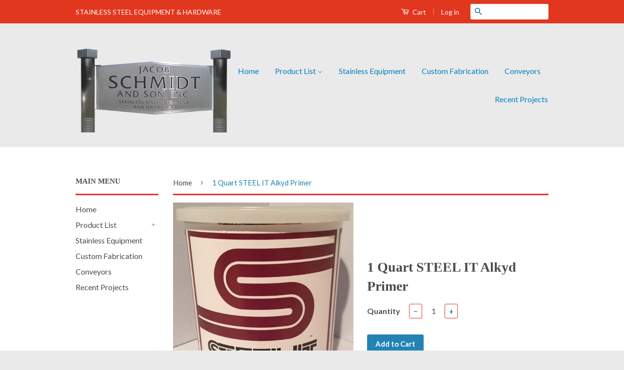

--- FILE ---
content_type: text/html; charset=utf-8
request_url: https://stainlessdepot.com/products/1-quart-steel-it-alkyd-primer
body_size: 18220
content:
<!doctype html>
<!--[if lt IE 7]><html class="no-js lt-ie9 lt-ie8 lt-ie7" lang="en"> <![endif]-->
<!--[if IE 7]><html class="no-js lt-ie9 lt-ie8" lang="en"> <![endif]-->
<!--[if IE 8]><html class="no-js lt-ie9" lang="en"> <![endif]-->
<!--[if IE 9 ]><html class="ie9 no-js"> <![endif]-->
<!--[if (gt IE 9)|!(IE)]><!--> <html class="no-js"> <!--<![endif]-->
<head>

  <!-- Basic page needs ================================================== -->
  <meta charset="utf-8">
  <meta http-equiv="X-UA-Compatible" content="IE=edge,chrome=1">

  
  <link rel="shortcut icon" href="//stainlessdepot.com/cdn/shop/t/1/assets/favicon.png?v=25441258529244484291454000321" type="image/png" />
  

  <!-- Title and description ================================================== -->
  <title>
  1 Quart STEEL IT Alkyd Primer &ndash; Jacob Schmidt &amp; Son
  </title>

  
  <meta name="description" content="***ADD ITEM TO CART TO SEE PRICE*** Type 316L STAINLESS STEEL pigment. USDA approved for incidental food contact. STEEL IT Item #2203Q. STEEL IT coating systems utilize a unique stainless steel leafing pigment.  Yields a hard corrosion resistant non-toxic finish.  Adheres aggressively to metal surfaces.  Protects surfa">
  

  <!-- Social Meta Tags ================================================== -->
  

  <meta property="og:type" content="product">
  <meta property="og:title" content="1 Quart STEEL IT Alkyd Primer">
  <meta property="og:url" content="https://stainlessdepot.com/products/1-quart-steel-it-alkyd-primer">
  
  <meta property="og:image" content="http://stainlessdepot.com/cdn/shop/products/STEEL_IT_3158_grande.jpg?v=1482258782">
  <meta property="og:image:secure_url" content="https://stainlessdepot.com/cdn/shop/products/STEEL_IT_3158_grande.jpg?v=1482258782">
  
  <meta property="og:price:amount" content="82.00">
  <meta property="og:price:currency" content="USD">


  <meta property="og:description" content="***ADD ITEM TO CART TO SEE PRICE*** Type 316L STAINLESS STEEL pigment. USDA approved for incidental food contact. STEEL IT Item #2203Q. STEEL IT coating systems utilize a unique stainless steel leafing pigment.  Yields a hard corrosion resistant non-toxic finish.  Adheres aggressively to metal surfaces.  Protects surfa">

<meta property="og:site_name" content="Jacob Schmidt &amp; Son">



<meta name="twitter:card" content="summary">




  <meta name="twitter:title" content="1 Quart STEEL IT Alkyd Primer">
  <meta name="twitter:description" content="***ADD ITEM TO CART TO SEE PRICE*** Type 316L STAINLESS STEEL pigment. USDA approved for incidental food contact. STEEL IT Item #2203Q. STEEL IT coating systems utilize a unique stainless steel leafing pigment.  Yields a hard corrosion resistant non-toxic finish.  Adheres aggressively to metal surfaces.  Protects surface from abrasion, chemicals,">
  <meta name="twitter:image" content="https://stainlessdepot.com/cdn/shop/products/STEEL_IT_3158_medium.jpg?v=1482258782">
  <meta name="twitter:image:width" content="240">
  <meta name="twitter:image:height" content="240">



  <!-- Helpers ================================================== -->
  <link rel="canonical" href="https://stainlessdepot.com/products/1-quart-steel-it-alkyd-primer">
  <meta name="viewport" content="width=device-width,initial-scale=1">
  <meta name="theme-color" content="#2283b5">

  
  <!-- Ajaxify Cart Plugin ================================================== -->
  <link href="//stainlessdepot.com/cdn/shop/t/1/assets/ajaxify.scss.css?v=140399772794895979781453998556" rel="stylesheet" type="text/css" media="all" />
  

  <!-- CSS ================================================== -->
  <link href="//stainlessdepot.com/cdn/shop/t/1/assets/timber.scss.css?v=166413418594172814361674766166" rel="stylesheet" type="text/css" media="all" />
  <link href="//stainlessdepot.com/cdn/shop/t/1/assets/theme.scss.css?v=51261323373506857361674766166" rel="stylesheet" type="text/css" media="all" />

  
  
  
  <link href="//fonts.googleapis.com/css?family=Lato:400,700" rel="stylesheet" type="text/css" media="all" />




  <!-- Header hook for plugins ================================================== -->
  <script>window.performance && window.performance.mark && window.performance.mark('shopify.content_for_header.start');</script><meta id="shopify-digital-wallet" name="shopify-digital-wallet" content="/11286712/digital_wallets/dialog">
<meta name="shopify-checkout-api-token" content="b72af1d3ef3e0abf845196e2754948af">
<link rel="alternate" type="application/json+oembed" href="https://stainlessdepot.com/products/1-quart-steel-it-alkyd-primer.oembed">
<script async="async" src="/checkouts/internal/preloads.js?locale=en-US"></script>
<link rel="preconnect" href="https://shop.app" crossorigin="anonymous">
<script async="async" src="https://shop.app/checkouts/internal/preloads.js?locale=en-US&shop_id=11286712" crossorigin="anonymous"></script>
<script id="shopify-features" type="application/json">{"accessToken":"b72af1d3ef3e0abf845196e2754948af","betas":["rich-media-storefront-analytics"],"domain":"stainlessdepot.com","predictiveSearch":true,"shopId":11286712,"locale":"en"}</script>
<script>var Shopify = Shopify || {};
Shopify.shop = "jacob-schmidt-son.myshopify.com";
Shopify.locale = "en";
Shopify.currency = {"active":"USD","rate":"1.0"};
Shopify.country = "US";
Shopify.theme = {"name":"classic","id":84394822,"schema_name":null,"schema_version":null,"theme_store_id":null,"role":"main"};
Shopify.theme.handle = "null";
Shopify.theme.style = {"id":null,"handle":null};
Shopify.cdnHost = "stainlessdepot.com/cdn";
Shopify.routes = Shopify.routes || {};
Shopify.routes.root = "/";</script>
<script type="module">!function(o){(o.Shopify=o.Shopify||{}).modules=!0}(window);</script>
<script>!function(o){function n(){var o=[];function n(){o.push(Array.prototype.slice.apply(arguments))}return n.q=o,n}var t=o.Shopify=o.Shopify||{};t.loadFeatures=n(),t.autoloadFeatures=n()}(window);</script>
<script>
  window.ShopifyPay = window.ShopifyPay || {};
  window.ShopifyPay.apiHost = "shop.app\/pay";
  window.ShopifyPay.redirectState = null;
</script>
<script id="shop-js-analytics" type="application/json">{"pageType":"product"}</script>
<script defer="defer" async type="module" src="//stainlessdepot.com/cdn/shopifycloud/shop-js/modules/v2/client.init-shop-cart-sync_BT-GjEfc.en.esm.js"></script>
<script defer="defer" async type="module" src="//stainlessdepot.com/cdn/shopifycloud/shop-js/modules/v2/chunk.common_D58fp_Oc.esm.js"></script>
<script defer="defer" async type="module" src="//stainlessdepot.com/cdn/shopifycloud/shop-js/modules/v2/chunk.modal_xMitdFEc.esm.js"></script>
<script type="module">
  await import("//stainlessdepot.com/cdn/shopifycloud/shop-js/modules/v2/client.init-shop-cart-sync_BT-GjEfc.en.esm.js");
await import("//stainlessdepot.com/cdn/shopifycloud/shop-js/modules/v2/chunk.common_D58fp_Oc.esm.js");
await import("//stainlessdepot.com/cdn/shopifycloud/shop-js/modules/v2/chunk.modal_xMitdFEc.esm.js");

  window.Shopify.SignInWithShop?.initShopCartSync?.({"fedCMEnabled":true,"windoidEnabled":true});

</script>
<script>
  window.Shopify = window.Shopify || {};
  if (!window.Shopify.featureAssets) window.Shopify.featureAssets = {};
  window.Shopify.featureAssets['shop-js'] = {"shop-cart-sync":["modules/v2/client.shop-cart-sync_DZOKe7Ll.en.esm.js","modules/v2/chunk.common_D58fp_Oc.esm.js","modules/v2/chunk.modal_xMitdFEc.esm.js"],"init-fed-cm":["modules/v2/client.init-fed-cm_B6oLuCjv.en.esm.js","modules/v2/chunk.common_D58fp_Oc.esm.js","modules/v2/chunk.modal_xMitdFEc.esm.js"],"shop-cash-offers":["modules/v2/client.shop-cash-offers_D2sdYoxE.en.esm.js","modules/v2/chunk.common_D58fp_Oc.esm.js","modules/v2/chunk.modal_xMitdFEc.esm.js"],"shop-login-button":["modules/v2/client.shop-login-button_QeVjl5Y3.en.esm.js","modules/v2/chunk.common_D58fp_Oc.esm.js","modules/v2/chunk.modal_xMitdFEc.esm.js"],"pay-button":["modules/v2/client.pay-button_DXTOsIq6.en.esm.js","modules/v2/chunk.common_D58fp_Oc.esm.js","modules/v2/chunk.modal_xMitdFEc.esm.js"],"shop-button":["modules/v2/client.shop-button_DQZHx9pm.en.esm.js","modules/v2/chunk.common_D58fp_Oc.esm.js","modules/v2/chunk.modal_xMitdFEc.esm.js"],"avatar":["modules/v2/client.avatar_BTnouDA3.en.esm.js"],"init-windoid":["modules/v2/client.init-windoid_CR1B-cfM.en.esm.js","modules/v2/chunk.common_D58fp_Oc.esm.js","modules/v2/chunk.modal_xMitdFEc.esm.js"],"init-shop-for-new-customer-accounts":["modules/v2/client.init-shop-for-new-customer-accounts_C_vY_xzh.en.esm.js","modules/v2/client.shop-login-button_QeVjl5Y3.en.esm.js","modules/v2/chunk.common_D58fp_Oc.esm.js","modules/v2/chunk.modal_xMitdFEc.esm.js"],"init-shop-email-lookup-coordinator":["modules/v2/client.init-shop-email-lookup-coordinator_BI7n9ZSv.en.esm.js","modules/v2/chunk.common_D58fp_Oc.esm.js","modules/v2/chunk.modal_xMitdFEc.esm.js"],"init-shop-cart-sync":["modules/v2/client.init-shop-cart-sync_BT-GjEfc.en.esm.js","modules/v2/chunk.common_D58fp_Oc.esm.js","modules/v2/chunk.modal_xMitdFEc.esm.js"],"shop-toast-manager":["modules/v2/client.shop-toast-manager_DiYdP3xc.en.esm.js","modules/v2/chunk.common_D58fp_Oc.esm.js","modules/v2/chunk.modal_xMitdFEc.esm.js"],"init-customer-accounts":["modules/v2/client.init-customer-accounts_D9ZNqS-Q.en.esm.js","modules/v2/client.shop-login-button_QeVjl5Y3.en.esm.js","modules/v2/chunk.common_D58fp_Oc.esm.js","modules/v2/chunk.modal_xMitdFEc.esm.js"],"init-customer-accounts-sign-up":["modules/v2/client.init-customer-accounts-sign-up_iGw4briv.en.esm.js","modules/v2/client.shop-login-button_QeVjl5Y3.en.esm.js","modules/v2/chunk.common_D58fp_Oc.esm.js","modules/v2/chunk.modal_xMitdFEc.esm.js"],"shop-follow-button":["modules/v2/client.shop-follow-button_CqMgW2wH.en.esm.js","modules/v2/chunk.common_D58fp_Oc.esm.js","modules/v2/chunk.modal_xMitdFEc.esm.js"],"checkout-modal":["modules/v2/client.checkout-modal_xHeaAweL.en.esm.js","modules/v2/chunk.common_D58fp_Oc.esm.js","modules/v2/chunk.modal_xMitdFEc.esm.js"],"shop-login":["modules/v2/client.shop-login_D91U-Q7h.en.esm.js","modules/v2/chunk.common_D58fp_Oc.esm.js","modules/v2/chunk.modal_xMitdFEc.esm.js"],"lead-capture":["modules/v2/client.lead-capture_BJmE1dJe.en.esm.js","modules/v2/chunk.common_D58fp_Oc.esm.js","modules/v2/chunk.modal_xMitdFEc.esm.js"],"payment-terms":["modules/v2/client.payment-terms_Ci9AEqFq.en.esm.js","modules/v2/chunk.common_D58fp_Oc.esm.js","modules/v2/chunk.modal_xMitdFEc.esm.js"]};
</script>
<script id="__st">var __st={"a":11286712,"offset":-18000,"reqid":"7b07c68e-781c-47aa-aae6-3764305459a3-1769400913","pageurl":"stainlessdepot.com\/products\/1-quart-steel-it-alkyd-primer","u":"b90948419e41","p":"product","rtyp":"product","rid":4842142982};</script>
<script>window.ShopifyPaypalV4VisibilityTracking = true;</script>
<script id="captcha-bootstrap">!function(){'use strict';const t='contact',e='account',n='new_comment',o=[[t,t],['blogs',n],['comments',n],[t,'customer']],c=[[e,'customer_login'],[e,'guest_login'],[e,'recover_customer_password'],[e,'create_customer']],r=t=>t.map((([t,e])=>`form[action*='/${t}']:not([data-nocaptcha='true']) input[name='form_type'][value='${e}']`)).join(','),a=t=>()=>t?[...document.querySelectorAll(t)].map((t=>t.form)):[];function s(){const t=[...o],e=r(t);return a(e)}const i='password',u='form_key',d=['recaptcha-v3-token','g-recaptcha-response','h-captcha-response',i],f=()=>{try{return window.sessionStorage}catch{return}},m='__shopify_v',_=t=>t.elements[u];function p(t,e,n=!1){try{const o=window.sessionStorage,c=JSON.parse(o.getItem(e)),{data:r}=function(t){const{data:e,action:n}=t;return t[m]||n?{data:e,action:n}:{data:t,action:n}}(c);for(const[e,n]of Object.entries(r))t.elements[e]&&(t.elements[e].value=n);n&&o.removeItem(e)}catch(o){console.error('form repopulation failed',{error:o})}}const l='form_type',E='cptcha';function T(t){t.dataset[E]=!0}const w=window,h=w.document,L='Shopify',v='ce_forms',y='captcha';let A=!1;((t,e)=>{const n=(g='f06e6c50-85a8-45c8-87d0-21a2b65856fe',I='https://cdn.shopify.com/shopifycloud/storefront-forms-hcaptcha/ce_storefront_forms_captcha_hcaptcha.v1.5.2.iife.js',D={infoText:'Protected by hCaptcha',privacyText:'Privacy',termsText:'Terms'},(t,e,n)=>{const o=w[L][v],c=o.bindForm;if(c)return c(t,g,e,D).then(n);var r;o.q.push([[t,g,e,D],n]),r=I,A||(h.body.append(Object.assign(h.createElement('script'),{id:'captcha-provider',async:!0,src:r})),A=!0)});var g,I,D;w[L]=w[L]||{},w[L][v]=w[L][v]||{},w[L][v].q=[],w[L][y]=w[L][y]||{},w[L][y].protect=function(t,e){n(t,void 0,e),T(t)},Object.freeze(w[L][y]),function(t,e,n,w,h,L){const[v,y,A,g]=function(t,e,n){const i=e?o:[],u=t?c:[],d=[...i,...u],f=r(d),m=r(i),_=r(d.filter((([t,e])=>n.includes(e))));return[a(f),a(m),a(_),s()]}(w,h,L),I=t=>{const e=t.target;return e instanceof HTMLFormElement?e:e&&e.form},D=t=>v().includes(t);t.addEventListener('submit',(t=>{const e=I(t);if(!e)return;const n=D(e)&&!e.dataset.hcaptchaBound&&!e.dataset.recaptchaBound,o=_(e),c=g().includes(e)&&(!o||!o.value);(n||c)&&t.preventDefault(),c&&!n&&(function(t){try{if(!f())return;!function(t){const e=f();if(!e)return;const n=_(t);if(!n)return;const o=n.value;o&&e.removeItem(o)}(t);const e=Array.from(Array(32),(()=>Math.random().toString(36)[2])).join('');!function(t,e){_(t)||t.append(Object.assign(document.createElement('input'),{type:'hidden',name:u})),t.elements[u].value=e}(t,e),function(t,e){const n=f();if(!n)return;const o=[...t.querySelectorAll(`input[type='${i}']`)].map((({name:t})=>t)),c=[...d,...o],r={};for(const[a,s]of new FormData(t).entries())c.includes(a)||(r[a]=s);n.setItem(e,JSON.stringify({[m]:1,action:t.action,data:r}))}(t,e)}catch(e){console.error('failed to persist form',e)}}(e),e.submit())}));const S=(t,e)=>{t&&!t.dataset[E]&&(n(t,e.some((e=>e===t))),T(t))};for(const o of['focusin','change'])t.addEventListener(o,(t=>{const e=I(t);D(e)&&S(e,y())}));const B=e.get('form_key'),M=e.get(l),P=B&&M;t.addEventListener('DOMContentLoaded',(()=>{const t=y();if(P)for(const e of t)e.elements[l].value===M&&p(e,B);[...new Set([...A(),...v().filter((t=>'true'===t.dataset.shopifyCaptcha))])].forEach((e=>S(e,t)))}))}(h,new URLSearchParams(w.location.search),n,t,e,['guest_login'])})(!0,!0)}();</script>
<script integrity="sha256-4kQ18oKyAcykRKYeNunJcIwy7WH5gtpwJnB7kiuLZ1E=" data-source-attribution="shopify.loadfeatures" defer="defer" src="//stainlessdepot.com/cdn/shopifycloud/storefront/assets/storefront/load_feature-a0a9edcb.js" crossorigin="anonymous"></script>
<script crossorigin="anonymous" defer="defer" src="//stainlessdepot.com/cdn/shopifycloud/storefront/assets/shopify_pay/storefront-65b4c6d7.js?v=20250812"></script>
<script data-source-attribution="shopify.dynamic_checkout.dynamic.init">var Shopify=Shopify||{};Shopify.PaymentButton=Shopify.PaymentButton||{isStorefrontPortableWallets:!0,init:function(){window.Shopify.PaymentButton.init=function(){};var t=document.createElement("script");t.src="https://stainlessdepot.com/cdn/shopifycloud/portable-wallets/latest/portable-wallets.en.js",t.type="module",document.head.appendChild(t)}};
</script>
<script data-source-attribution="shopify.dynamic_checkout.buyer_consent">
  function portableWalletsHideBuyerConsent(e){var t=document.getElementById("shopify-buyer-consent"),n=document.getElementById("shopify-subscription-policy-button");t&&n&&(t.classList.add("hidden"),t.setAttribute("aria-hidden","true"),n.removeEventListener("click",e))}function portableWalletsShowBuyerConsent(e){var t=document.getElementById("shopify-buyer-consent"),n=document.getElementById("shopify-subscription-policy-button");t&&n&&(t.classList.remove("hidden"),t.removeAttribute("aria-hidden"),n.addEventListener("click",e))}window.Shopify?.PaymentButton&&(window.Shopify.PaymentButton.hideBuyerConsent=portableWalletsHideBuyerConsent,window.Shopify.PaymentButton.showBuyerConsent=portableWalletsShowBuyerConsent);
</script>
<script data-source-attribution="shopify.dynamic_checkout.cart.bootstrap">document.addEventListener("DOMContentLoaded",(function(){function t(){return document.querySelector("shopify-accelerated-checkout-cart, shopify-accelerated-checkout")}if(t())Shopify.PaymentButton.init();else{new MutationObserver((function(e,n){t()&&(Shopify.PaymentButton.init(),n.disconnect())})).observe(document.body,{childList:!0,subtree:!0})}}));
</script>
<link id="shopify-accelerated-checkout-styles" rel="stylesheet" media="screen" href="https://stainlessdepot.com/cdn/shopifycloud/portable-wallets/latest/accelerated-checkout-backwards-compat.css" crossorigin="anonymous">
<style id="shopify-accelerated-checkout-cart">
        #shopify-buyer-consent {
  margin-top: 1em;
  display: inline-block;
  width: 100%;
}

#shopify-buyer-consent.hidden {
  display: none;
}

#shopify-subscription-policy-button {
  background: none;
  border: none;
  padding: 0;
  text-decoration: underline;
  font-size: inherit;
  cursor: pointer;
}

#shopify-subscription-policy-button::before {
  box-shadow: none;
}

      </style>

<script>window.performance && window.performance.mark && window.performance.mark('shopify.content_for_header.end');</script>

  

<!--[if lt IE 9]>
<script src="//cdnjs.cloudflare.com/ajax/libs/html5shiv/3.7.2/html5shiv.min.js" type="text/javascript"></script>
<script src="//stainlessdepot.com/cdn/shop/t/1/assets/respond.min.js?v=52248677837542619231452880211" type="text/javascript"></script>
<link href="//stainlessdepot.com/cdn/shop/t/1/assets/respond-proxy.html" id="respond-proxy" rel="respond-proxy" />
<link href="//stainlessdepot.com/search?q=c6e647f0457659f6b1cc2d109a87b634" id="respond-redirect" rel="respond-redirect" />
<script src="//stainlessdepot.com/search?q=c6e647f0457659f6b1cc2d109a87b634" type="text/javascript"></script>
<![endif]-->



  <script src="//ajax.googleapis.com/ajax/libs/jquery/1.11.0/jquery.min.js" type="text/javascript"></script>
  <script src="//stainlessdepot.com/cdn/shop/t/1/assets/modernizr.min.js?v=26620055551102246001452880211" type="text/javascript"></script>

  
  

<link href="https://monorail-edge.shopifysvc.com" rel="dns-prefetch">
<script>(function(){if ("sendBeacon" in navigator && "performance" in window) {try {var session_token_from_headers = performance.getEntriesByType('navigation')[0].serverTiming.find(x => x.name == '_s').description;} catch {var session_token_from_headers = undefined;}var session_cookie_matches = document.cookie.match(/_shopify_s=([^;]*)/);var session_token_from_cookie = session_cookie_matches && session_cookie_matches.length === 2 ? session_cookie_matches[1] : "";var session_token = session_token_from_headers || session_token_from_cookie || "";function handle_abandonment_event(e) {var entries = performance.getEntries().filter(function(entry) {return /monorail-edge.shopifysvc.com/.test(entry.name);});if (!window.abandonment_tracked && entries.length === 0) {window.abandonment_tracked = true;var currentMs = Date.now();var navigation_start = performance.timing.navigationStart;var payload = {shop_id: 11286712,url: window.location.href,navigation_start,duration: currentMs - navigation_start,session_token,page_type: "product"};window.navigator.sendBeacon("https://monorail-edge.shopifysvc.com/v1/produce", JSON.stringify({schema_id: "online_store_buyer_site_abandonment/1.1",payload: payload,metadata: {event_created_at_ms: currentMs,event_sent_at_ms: currentMs}}));}}window.addEventListener('pagehide', handle_abandonment_event);}}());</script>
<script id="web-pixels-manager-setup">(function e(e,d,r,n,o){if(void 0===o&&(o={}),!Boolean(null===(a=null===(i=window.Shopify)||void 0===i?void 0:i.analytics)||void 0===a?void 0:a.replayQueue)){var i,a;window.Shopify=window.Shopify||{};var t=window.Shopify;t.analytics=t.analytics||{};var s=t.analytics;s.replayQueue=[],s.publish=function(e,d,r){return s.replayQueue.push([e,d,r]),!0};try{self.performance.mark("wpm:start")}catch(e){}var l=function(){var e={modern:/Edge?\/(1{2}[4-9]|1[2-9]\d|[2-9]\d{2}|\d{4,})\.\d+(\.\d+|)|Firefox\/(1{2}[4-9]|1[2-9]\d|[2-9]\d{2}|\d{4,})\.\d+(\.\d+|)|Chrom(ium|e)\/(9{2}|\d{3,})\.\d+(\.\d+|)|(Maci|X1{2}).+ Version\/(15\.\d+|(1[6-9]|[2-9]\d|\d{3,})\.\d+)([,.]\d+|)( \(\w+\)|)( Mobile\/\w+|) Safari\/|Chrome.+OPR\/(9{2}|\d{3,})\.\d+\.\d+|(CPU[ +]OS|iPhone[ +]OS|CPU[ +]iPhone|CPU IPhone OS|CPU iPad OS)[ +]+(15[._]\d+|(1[6-9]|[2-9]\d|\d{3,})[._]\d+)([._]\d+|)|Android:?[ /-](13[3-9]|1[4-9]\d|[2-9]\d{2}|\d{4,})(\.\d+|)(\.\d+|)|Android.+Firefox\/(13[5-9]|1[4-9]\d|[2-9]\d{2}|\d{4,})\.\d+(\.\d+|)|Android.+Chrom(ium|e)\/(13[3-9]|1[4-9]\d|[2-9]\d{2}|\d{4,})\.\d+(\.\d+|)|SamsungBrowser\/([2-9]\d|\d{3,})\.\d+/,legacy:/Edge?\/(1[6-9]|[2-9]\d|\d{3,})\.\d+(\.\d+|)|Firefox\/(5[4-9]|[6-9]\d|\d{3,})\.\d+(\.\d+|)|Chrom(ium|e)\/(5[1-9]|[6-9]\d|\d{3,})\.\d+(\.\d+|)([\d.]+$|.*Safari\/(?![\d.]+ Edge\/[\d.]+$))|(Maci|X1{2}).+ Version\/(10\.\d+|(1[1-9]|[2-9]\d|\d{3,})\.\d+)([,.]\d+|)( \(\w+\)|)( Mobile\/\w+|) Safari\/|Chrome.+OPR\/(3[89]|[4-9]\d|\d{3,})\.\d+\.\d+|(CPU[ +]OS|iPhone[ +]OS|CPU[ +]iPhone|CPU IPhone OS|CPU iPad OS)[ +]+(10[._]\d+|(1[1-9]|[2-9]\d|\d{3,})[._]\d+)([._]\d+|)|Android:?[ /-](13[3-9]|1[4-9]\d|[2-9]\d{2}|\d{4,})(\.\d+|)(\.\d+|)|Mobile Safari.+OPR\/([89]\d|\d{3,})\.\d+\.\d+|Android.+Firefox\/(13[5-9]|1[4-9]\d|[2-9]\d{2}|\d{4,})\.\d+(\.\d+|)|Android.+Chrom(ium|e)\/(13[3-9]|1[4-9]\d|[2-9]\d{2}|\d{4,})\.\d+(\.\d+|)|Android.+(UC? ?Browser|UCWEB|U3)[ /]?(15\.([5-9]|\d{2,})|(1[6-9]|[2-9]\d|\d{3,})\.\d+)\.\d+|SamsungBrowser\/(5\.\d+|([6-9]|\d{2,})\.\d+)|Android.+MQ{2}Browser\/(14(\.(9|\d{2,})|)|(1[5-9]|[2-9]\d|\d{3,})(\.\d+|))(\.\d+|)|K[Aa][Ii]OS\/(3\.\d+|([4-9]|\d{2,})\.\d+)(\.\d+|)/},d=e.modern,r=e.legacy,n=navigator.userAgent;return n.match(d)?"modern":n.match(r)?"legacy":"unknown"}(),u="modern"===l?"modern":"legacy",c=(null!=n?n:{modern:"",legacy:""})[u],f=function(e){return[e.baseUrl,"/wpm","/b",e.hashVersion,"modern"===e.buildTarget?"m":"l",".js"].join("")}({baseUrl:d,hashVersion:r,buildTarget:u}),m=function(e){var d=e.version,r=e.bundleTarget,n=e.surface,o=e.pageUrl,i=e.monorailEndpoint;return{emit:function(e){var a=e.status,t=e.errorMsg,s=(new Date).getTime(),l=JSON.stringify({metadata:{event_sent_at_ms:s},events:[{schema_id:"web_pixels_manager_load/3.1",payload:{version:d,bundle_target:r,page_url:o,status:a,surface:n,error_msg:t},metadata:{event_created_at_ms:s}}]});if(!i)return console&&console.warn&&console.warn("[Web Pixels Manager] No Monorail endpoint provided, skipping logging."),!1;try{return self.navigator.sendBeacon.bind(self.navigator)(i,l)}catch(e){}var u=new XMLHttpRequest;try{return u.open("POST",i,!0),u.setRequestHeader("Content-Type","text/plain"),u.send(l),!0}catch(e){return console&&console.warn&&console.warn("[Web Pixels Manager] Got an unhandled error while logging to Monorail."),!1}}}}({version:r,bundleTarget:l,surface:e.surface,pageUrl:self.location.href,monorailEndpoint:e.monorailEndpoint});try{o.browserTarget=l,function(e){var d=e.src,r=e.async,n=void 0===r||r,o=e.onload,i=e.onerror,a=e.sri,t=e.scriptDataAttributes,s=void 0===t?{}:t,l=document.createElement("script"),u=document.querySelector("head"),c=document.querySelector("body");if(l.async=n,l.src=d,a&&(l.integrity=a,l.crossOrigin="anonymous"),s)for(var f in s)if(Object.prototype.hasOwnProperty.call(s,f))try{l.dataset[f]=s[f]}catch(e){}if(o&&l.addEventListener("load",o),i&&l.addEventListener("error",i),u)u.appendChild(l);else{if(!c)throw new Error("Did not find a head or body element to append the script");c.appendChild(l)}}({src:f,async:!0,onload:function(){if(!function(){var e,d;return Boolean(null===(d=null===(e=window.Shopify)||void 0===e?void 0:e.analytics)||void 0===d?void 0:d.initialized)}()){var d=window.webPixelsManager.init(e)||void 0;if(d){var r=window.Shopify.analytics;r.replayQueue.forEach((function(e){var r=e[0],n=e[1],o=e[2];d.publishCustomEvent(r,n,o)})),r.replayQueue=[],r.publish=d.publishCustomEvent,r.visitor=d.visitor,r.initialized=!0}}},onerror:function(){return m.emit({status:"failed",errorMsg:"".concat(f," has failed to load")})},sri:function(e){var d=/^sha384-[A-Za-z0-9+/=]+$/;return"string"==typeof e&&d.test(e)}(c)?c:"",scriptDataAttributes:o}),m.emit({status:"loading"})}catch(e){m.emit({status:"failed",errorMsg:(null==e?void 0:e.message)||"Unknown error"})}}})({shopId: 11286712,storefrontBaseUrl: "https://stainlessdepot.com",extensionsBaseUrl: "https://extensions.shopifycdn.com/cdn/shopifycloud/web-pixels-manager",monorailEndpoint: "https://monorail-edge.shopifysvc.com/unstable/produce_batch",surface: "storefront-renderer",enabledBetaFlags: ["2dca8a86"],webPixelsConfigList: [{"id":"shopify-app-pixel","configuration":"{}","eventPayloadVersion":"v1","runtimeContext":"STRICT","scriptVersion":"0450","apiClientId":"shopify-pixel","type":"APP","privacyPurposes":["ANALYTICS","MARKETING"]},{"id":"shopify-custom-pixel","eventPayloadVersion":"v1","runtimeContext":"LAX","scriptVersion":"0450","apiClientId":"shopify-pixel","type":"CUSTOM","privacyPurposes":["ANALYTICS","MARKETING"]}],isMerchantRequest: false,initData: {"shop":{"name":"Jacob Schmidt \u0026 Son","paymentSettings":{"currencyCode":"USD"},"myshopifyDomain":"jacob-schmidt-son.myshopify.com","countryCode":"US","storefrontUrl":"https:\/\/stainlessdepot.com"},"customer":null,"cart":null,"checkout":null,"productVariants":[{"price":{"amount":82.0,"currencyCode":"USD"},"product":{"title":"1 Quart STEEL IT Alkyd Primer","vendor":"Jacob Schmidt \u0026 Son","id":"4842142982","untranslatedTitle":"1 Quart STEEL IT Alkyd Primer","url":"\/products\/1-quart-steel-it-alkyd-primer","type":""},"id":"15861828806","image":{"src":"\/\/stainlessdepot.com\/cdn\/shop\/products\/STEEL_IT_3158.jpg?v=1482258782"},"sku":"3158","title":"Default Title","untranslatedTitle":"Default Title"}],"purchasingCompany":null},},"https://stainlessdepot.com/cdn","fcfee988w5aeb613cpc8e4bc33m6693e112",{"modern":"","legacy":""},{"shopId":"11286712","storefrontBaseUrl":"https:\/\/stainlessdepot.com","extensionBaseUrl":"https:\/\/extensions.shopifycdn.com\/cdn\/shopifycloud\/web-pixels-manager","surface":"storefront-renderer","enabledBetaFlags":"[\"2dca8a86\"]","isMerchantRequest":"false","hashVersion":"fcfee988w5aeb613cpc8e4bc33m6693e112","publish":"custom","events":"[[\"page_viewed\",{}],[\"product_viewed\",{\"productVariant\":{\"price\":{\"amount\":82.0,\"currencyCode\":\"USD\"},\"product\":{\"title\":\"1 Quart STEEL IT Alkyd Primer\",\"vendor\":\"Jacob Schmidt \u0026 Son\",\"id\":\"4842142982\",\"untranslatedTitle\":\"1 Quart STEEL IT Alkyd Primer\",\"url\":\"\/products\/1-quart-steel-it-alkyd-primer\",\"type\":\"\"},\"id\":\"15861828806\",\"image\":{\"src\":\"\/\/stainlessdepot.com\/cdn\/shop\/products\/STEEL_IT_3158.jpg?v=1482258782\"},\"sku\":\"3158\",\"title\":\"Default Title\",\"untranslatedTitle\":\"Default Title\"}}]]"});</script><script>
  window.ShopifyAnalytics = window.ShopifyAnalytics || {};
  window.ShopifyAnalytics.meta = window.ShopifyAnalytics.meta || {};
  window.ShopifyAnalytics.meta.currency = 'USD';
  var meta = {"product":{"id":4842142982,"gid":"gid:\/\/shopify\/Product\/4842142982","vendor":"Jacob Schmidt \u0026 Son","type":"","handle":"1-quart-steel-it-alkyd-primer","variants":[{"id":15861828806,"price":8200,"name":"1 Quart STEEL IT Alkyd Primer","public_title":null,"sku":"3158"}],"remote":false},"page":{"pageType":"product","resourceType":"product","resourceId":4842142982,"requestId":"7b07c68e-781c-47aa-aae6-3764305459a3-1769400913"}};
  for (var attr in meta) {
    window.ShopifyAnalytics.meta[attr] = meta[attr];
  }
</script>
<script class="analytics">
  (function () {
    var customDocumentWrite = function(content) {
      var jquery = null;

      if (window.jQuery) {
        jquery = window.jQuery;
      } else if (window.Checkout && window.Checkout.$) {
        jquery = window.Checkout.$;
      }

      if (jquery) {
        jquery('body').append(content);
      }
    };

    var hasLoggedConversion = function(token) {
      if (token) {
        return document.cookie.indexOf('loggedConversion=' + token) !== -1;
      }
      return false;
    }

    var setCookieIfConversion = function(token) {
      if (token) {
        var twoMonthsFromNow = new Date(Date.now());
        twoMonthsFromNow.setMonth(twoMonthsFromNow.getMonth() + 2);

        document.cookie = 'loggedConversion=' + token + '; expires=' + twoMonthsFromNow;
      }
    }

    var trekkie = window.ShopifyAnalytics.lib = window.trekkie = window.trekkie || [];
    if (trekkie.integrations) {
      return;
    }
    trekkie.methods = [
      'identify',
      'page',
      'ready',
      'track',
      'trackForm',
      'trackLink'
    ];
    trekkie.factory = function(method) {
      return function() {
        var args = Array.prototype.slice.call(arguments);
        args.unshift(method);
        trekkie.push(args);
        return trekkie;
      };
    };
    for (var i = 0; i < trekkie.methods.length; i++) {
      var key = trekkie.methods[i];
      trekkie[key] = trekkie.factory(key);
    }
    trekkie.load = function(config) {
      trekkie.config = config || {};
      trekkie.config.initialDocumentCookie = document.cookie;
      var first = document.getElementsByTagName('script')[0];
      var script = document.createElement('script');
      script.type = 'text/javascript';
      script.onerror = function(e) {
        var scriptFallback = document.createElement('script');
        scriptFallback.type = 'text/javascript';
        scriptFallback.onerror = function(error) {
                var Monorail = {
      produce: function produce(monorailDomain, schemaId, payload) {
        var currentMs = new Date().getTime();
        var event = {
          schema_id: schemaId,
          payload: payload,
          metadata: {
            event_created_at_ms: currentMs,
            event_sent_at_ms: currentMs
          }
        };
        return Monorail.sendRequest("https://" + monorailDomain + "/v1/produce", JSON.stringify(event));
      },
      sendRequest: function sendRequest(endpointUrl, payload) {
        // Try the sendBeacon API
        if (window && window.navigator && typeof window.navigator.sendBeacon === 'function' && typeof window.Blob === 'function' && !Monorail.isIos12()) {
          var blobData = new window.Blob([payload], {
            type: 'text/plain'
          });

          if (window.navigator.sendBeacon(endpointUrl, blobData)) {
            return true;
          } // sendBeacon was not successful

        } // XHR beacon

        var xhr = new XMLHttpRequest();

        try {
          xhr.open('POST', endpointUrl);
          xhr.setRequestHeader('Content-Type', 'text/plain');
          xhr.send(payload);
        } catch (e) {
          console.log(e);
        }

        return false;
      },
      isIos12: function isIos12() {
        return window.navigator.userAgent.lastIndexOf('iPhone; CPU iPhone OS 12_') !== -1 || window.navigator.userAgent.lastIndexOf('iPad; CPU OS 12_') !== -1;
      }
    };
    Monorail.produce('monorail-edge.shopifysvc.com',
      'trekkie_storefront_load_errors/1.1',
      {shop_id: 11286712,
      theme_id: 84394822,
      app_name: "storefront",
      context_url: window.location.href,
      source_url: "//stainlessdepot.com/cdn/s/trekkie.storefront.8d95595f799fbf7e1d32231b9a28fd43b70c67d3.min.js"});

        };
        scriptFallback.async = true;
        scriptFallback.src = '//stainlessdepot.com/cdn/s/trekkie.storefront.8d95595f799fbf7e1d32231b9a28fd43b70c67d3.min.js';
        first.parentNode.insertBefore(scriptFallback, first);
      };
      script.async = true;
      script.src = '//stainlessdepot.com/cdn/s/trekkie.storefront.8d95595f799fbf7e1d32231b9a28fd43b70c67d3.min.js';
      first.parentNode.insertBefore(script, first);
    };
    trekkie.load(
      {"Trekkie":{"appName":"storefront","development":false,"defaultAttributes":{"shopId":11286712,"isMerchantRequest":null,"themeId":84394822,"themeCityHash":"17343004710597121836","contentLanguage":"en","currency":"USD","eventMetadataId":"3e0c5eff-8b54-446a-812b-0fea632fa10b"},"isServerSideCookieWritingEnabled":true,"monorailRegion":"shop_domain","enabledBetaFlags":["65f19447"]},"Session Attribution":{},"S2S":{"facebookCapiEnabled":false,"source":"trekkie-storefront-renderer","apiClientId":580111}}
    );

    var loaded = false;
    trekkie.ready(function() {
      if (loaded) return;
      loaded = true;

      window.ShopifyAnalytics.lib = window.trekkie;

      var originalDocumentWrite = document.write;
      document.write = customDocumentWrite;
      try { window.ShopifyAnalytics.merchantGoogleAnalytics.call(this); } catch(error) {};
      document.write = originalDocumentWrite;

      window.ShopifyAnalytics.lib.page(null,{"pageType":"product","resourceType":"product","resourceId":4842142982,"requestId":"7b07c68e-781c-47aa-aae6-3764305459a3-1769400913","shopifyEmitted":true});

      var match = window.location.pathname.match(/checkouts\/(.+)\/(thank_you|post_purchase)/)
      var token = match? match[1]: undefined;
      if (!hasLoggedConversion(token)) {
        setCookieIfConversion(token);
        window.ShopifyAnalytics.lib.track("Viewed Product",{"currency":"USD","variantId":15861828806,"productId":4842142982,"productGid":"gid:\/\/shopify\/Product\/4842142982","name":"1 Quart STEEL IT Alkyd Primer","price":"82.00","sku":"3158","brand":"Jacob Schmidt \u0026 Son","variant":null,"category":"","nonInteraction":true,"remote":false},undefined,undefined,{"shopifyEmitted":true});
      window.ShopifyAnalytics.lib.track("monorail:\/\/trekkie_storefront_viewed_product\/1.1",{"currency":"USD","variantId":15861828806,"productId":4842142982,"productGid":"gid:\/\/shopify\/Product\/4842142982","name":"1 Quart STEEL IT Alkyd Primer","price":"82.00","sku":"3158","brand":"Jacob Schmidt \u0026 Son","variant":null,"category":"","nonInteraction":true,"remote":false,"referer":"https:\/\/stainlessdepot.com\/products\/1-quart-steel-it-alkyd-primer"});
      }
    });


        var eventsListenerScript = document.createElement('script');
        eventsListenerScript.async = true;
        eventsListenerScript.src = "//stainlessdepot.com/cdn/shopifycloud/storefront/assets/shop_events_listener-3da45d37.js";
        document.getElementsByTagName('head')[0].appendChild(eventsListenerScript);

})();</script>
<script
  defer
  src="https://stainlessdepot.com/cdn/shopifycloud/perf-kit/shopify-perf-kit-3.0.4.min.js"
  data-application="storefront-renderer"
  data-shop-id="11286712"
  data-render-region="gcp-us-east1"
  data-page-type="product"
  data-theme-instance-id="84394822"
  data-theme-name=""
  data-theme-version=""
  data-monorail-region="shop_domain"
  data-resource-timing-sampling-rate="10"
  data-shs="true"
  data-shs-beacon="true"
  data-shs-export-with-fetch="true"
  data-shs-logs-sample-rate="1"
  data-shs-beacon-endpoint="https://stainlessdepot.com/api/collect"
></script>
</head>

<body id="1-quart-steel-it-alkyd-primer" class="template-product" >

  <div class="header-bar">
  <div class="wrapper medium-down--hide">
    <div class="large--display-table">
      <div class="header-bar__left large--display-table-cell">
        
        <div class="header-bar__module header-bar__message">
          STAINLESS STEEL EQUIPMENT & HARDWARE
        </div>
        
      </div>

      <div class="header-bar__right large--display-table-cell">
        <div class="header-bar__module">
          <a href="/cart" class="cart-toggle">
            <span class="icon icon-cart header-bar__cart-icon" aria-hidden="true"></span>
            Cart
            <span class="cart-count header-bar__cart-count hidden-count">0</span>
          </a>
        </div>

        
          <span class="header-bar__sep" aria-hidden="true">|</span>
          <ul class="header-bar__module header-bar__module--list">
            
              <li>
                <a href="/account/login" id="customer_login_link">Log in</a>
              </li>
            
          </ul>
        
        
        
          <div class="header-bar__module header-bar__search">
            


  <form action="/search" method="get" class="header-bar__search-form clearfix" role="search">
    
    <input type="search" name="q" value="" aria-label="Search our store" class="header-bar__search-input">
    <button type="submit" class="btn icon-fallback-text header-bar__search-submit">
      <span class="icon icon-search" aria-hidden="true"></span>
      <span class="fallback-text">Search</span>
    </button>
  </form>


          </div>
        

      </div>
    </div>
  </div>
  <div class="wrapper large--hide">
    <button type="button" class="mobile-nav-trigger" id="MobileNavTrigger">
      <span class="icon icon-hamburger" aria-hidden="true"></span>
      Menu
    </button>
    <a href="/cart" class="cart-toggle mobile-cart-toggle">
      <span class="icon icon-cart header-bar__cart-icon" aria-hidden="true"></span>
      Cart <span class="cart-count hidden-count">0</span>
    </a>
  </div>
  <ul id="MobileNav" class="mobile-nav large--hide">
  
  
  
  <li class="mobile-nav__link" aria-haspopup="true">
    
      <a href="/" class="mobile-nav">
        Home
      </a>
    
  </li>
  
  
  <li class="mobile-nav__link" aria-haspopup="true">
    
      <a href="/collections" class="mobile-nav__sublist-trigger">
        Product List
        <span class="icon-fallback-text mobile-nav__sublist-expand">
  <span class="icon icon-plus" aria-hidden="true"></span>
  <span class="fallback-text">+</span>
</span>
<span class="icon-fallback-text mobile-nav__sublist-contract">
  <span class="icon icon-minus" aria-hidden="true"></span>
  <span class="fallback-text">-</span>
</span>
      </a>
      <ul class="mobile-nav__sublist">  
        
          <li class="mobile-nav__sublist-link">
            <a href="/collections/adjustable-foot-tube-inserts">Adjustable Foot & Tube Inserts</a>
          </li>
        
          <li class="mobile-nav__sublist-link">
            <a href="/collections/sanitary-ball-valves">Ball Valves - Sanitary</a>
          </li>
        
          <li class="mobile-nav__sublist-link">
            <a href="/collections/threaded-ball-valves">Ball Valves - Threaded</a>
          </li>
        
          <li class="mobile-nav__sublist-link">
            <a href="/collections/bar-stock-machined-c-clamp-hangers">Bar Stock Machined C-Clamp Hangers</a>
          </li>
        
          <li class="mobile-nav__sublist-link">
            <a href="/collections/bearings">Bearings</a>
          </li>
        
          <li class="mobile-nav__sublist-link">
            <a href="/collections/cable">Cable</a>
          </li>
        
          <li class="mobile-nav__sublist-link">
            <a href="/collections/u-bolt-cable-clamp">Cable Clamps</a>
          </li>
        
          <li class="mobile-nav__sublist-link">
            <a href="/collections/carriage-bolts">Carriage Bolts</a>
          </li>
        
          <li class="mobile-nav__sublist-link">
            <a href="/collections/cast-c-clamp-hangers">Cast C-Clamp Hangers</a>
          </li>
        
          <li class="mobile-nav__sublist-link">
            <a href="/collections/casters-wheels">Casters / Wheels</a>
          </li>
        
          <li class="mobile-nav__sublist-link">
            <a href="/collections/ceiling-plate-hangers">Ceiling Plate Hangers</a>
          </li>
        
          <li class="mobile-nav__sublist-link">
            <a href="/collections/chain">Chain</a>
          </li>
        
          <li class="mobile-nav__sublist-link">
            <a href="/collections/chain-connectors-quick-link">Chain Connectors</a>
          </li>
        
          <li class="mobile-nav__sublist-link">
            <a href="/collections/cleaners-polishers-lubricants">Cleaners, Polishers & Lubricants</a>
          </li>
        
          <li class="mobile-nav__sublist-link">
            <a href="/collections/clevis-pipe-hangers">Clevis Pipe Hangers</a>
          </li>
        
          <li class="mobile-nav__sublist-link">
            <a href="/collections/cotter-pins">Cotter Pins</a>
          </li>
        
          <li class="mobile-nav__sublist-link">
            <a href="/collections/cutting-board-plastics">Cutting Board / Plastics</a>
          </li>
        
          <li class="mobile-nav__sublist-link">
            <a href="/collections/decimal-drills">Decimal Drills</a>
          </li>
        
          <li class="mobile-nav__sublist-link">
            <a href="/collections/dial-thermometer">Dial Thermometer</a>
          </li>
        
          <li class="mobile-nav__sublist-link">
            <a href="/collections/eye-bolts">Eye Bolts</a>
          </li>
        
          <li class="mobile-nav__sublist-link">
            <a href="/collections/flat-and-button-socket-screws">Flat & Button Head Socket Screws</a>
          </li>
        
          <li class="mobile-nav__sublist-link">
            <a href="/collections/flat-and-button-socket-screws">Flat & Button Head Socket Screws</a>
          </li>
        
          <li class="mobile-nav__sublist-link">
            <a href="/collections/formed-c-clamp-hangers">Formed C-Clamp Hangers</a>
          </li>
        
          <li class="mobile-nav__sublist-link">
            <a href="/collections/grease-fittings">Grease Fittings</a>
          </li>
        
          <li class="mobile-nav__sublist-link">
            <a href="/collections/grinding-polishing-supplies">Grinding & Polishing Supplies</a>
          </li>
        
          <li class="mobile-nav__sublist-link">
            <a href="/collections/hairpin-style-cotter-pins">Hairpin Style Cotter Pins</a>
          </li>
        
          <li class="mobile-nav__sublist-link">
            <a href="/collections/hex-head-cap-screws">Hex Head Cap Screws</a>
          </li>
        
          <li class="mobile-nav__sublist-link">
            <a href="/collections/hex-head-lag-bolts">Hex Head Lag Bolts</a>
          </li>
        
          <li class="mobile-nav__sublist-link">
            <a href="/collections/hinges">Hinges</a>
          </li>
        
          <li class="mobile-nav__sublist-link">
            <a href="/collections/hose-holders">Hose Holders</a>
          </li>
        
          <li class="mobile-nav__sublist-link">
            <a href="/collections/immersion-heaters">Immersion Heaters</a>
          </li>
        
          <li class="mobile-nav__sublist-link">
            <a href="/collections/latches-handles-pulls">Latches, Handles & Pulls</a>
          </li>
        
          <li class="mobile-nav__sublist-link">
            <a href="/collections/letter-drills">Letter Drills</a>
          </li>
        
          <li class="mobile-nav__sublist-link">
            <a href="/collections/machine-screws">Machine Screws</a>
          </li>
        
          <li class="mobile-nav__sublist-link">
            <a href="/collections/metric-taps">Metric Taps</a>
          </li>
        
          <li class="mobile-nav__sublist-link">
            <a href="/collections/mould-poker">Mould Poker</a>
          </li>
        
          <li class="mobile-nav__sublist-link">
            <a href="/collections/nails">Nails</a>
          </li>
        
          <li class="mobile-nav__sublist-link">
            <a href="/collections/number-drills">Number Drills</a>
          </li>
        
          <li class="mobile-nav__sublist-link">
            <a href="/collections/nuts">Nuts</a>
          </li>
        
          <li class="mobile-nav__sublist-link">
            <a href="/collections/paddles">Paddles</a>
          </li>
        
          <li class="mobile-nav__sublist-link">
            <a href="/collections/pails">Pails / Buckets</a>
          </li>
        
          <li class="mobile-nav__sublist-link">
            <a href="/collections/steel-it-brand-paints">Paint</a>
          </li>
        
          <li class="mobile-nav__sublist-link">
            <a href="/collections/threaded-pipe-fittings">Pipe Fittings</a>
          </li>
        
          <li class="mobile-nav__sublist-link">
            <a href="/collections/plastic-knobs">Plastic Knobs</a>
          </li>
        
          <li class="mobile-nav__sublist-link">
            <a href="/collections/quick-connect-release-snaps">Quick Connect - Release Snaps</a>
          </li>
        
          <li class="mobile-nav__sublist-link">
            <a href="/collections/rivets">Rivets</a>
          </li>
        
          <li class="mobile-nav__sublist-link">
            <a href="/collections/roll-pins">Roll Pins</a>
          </li>
        
          <li class="mobile-nav__sublist-link">
            <a href="/collections/sanitary-ball-valves">Sanitary Ball Valves</a>
          </li>
        
          <li class="mobile-nav__sublist-link">
            <a href="/collections/sanitary-clamp-weld-fittings">Sanitary Clamp & Weld Fittings</a>
          </li>
        
          <li class="mobile-nav__sublist-link">
            <a href="/collections/sanitary-bevel-seat-fittings">Sanitary Bevel Seat Fittings</a>
          </li>
        
          <li class="mobile-nav__sublist-link">
            <a href="/collections/scoops">Scoops</a>
          </li>
        
          <li class="mobile-nav__sublist-link">
            <a href="/collections/screen">Screen / Mesh</a>
          </li>
        
          <li class="mobile-nav__sublist-link">
            <a href="/collections/self-drilling-screws">Self Drilling Screws</a>
          </li>
        
          <li class="mobile-nav__sublist-link">
            <a href="/collections/socket-set-screws">Socket Set Screws</a>
          </li>
        
          <li class="mobile-nav__sublist-link">
            <a href="/collections/sew-eurodrive">SEW Eurodrive</a>
          </li>
        
          <li class="mobile-nav__sublist-link">
            <a href="/collections/shaft-collars">Shaft Collars</a>
          </li>
        
          <li class="mobile-nav__sublist-link">
            <a href="/collections/sheet-metal-screws">Sheet Metal Screws</a>
          </li>
        
          <li class="mobile-nav__sublist-link">
            <a href="/collections/silicone-sealant-nsf-rated">Silicone Sealant</a>
          </li>
        
          <li class="mobile-nav__sublist-link">
            <a href="/collections/socket-cap-screws">Socket Cap Screws</a>
          </li>
        
          <li class="mobile-nav__sublist-link">
            <a href="/collections/flat-and-button-socket-screws">Socket Screws (Flat & Button)</a>
          </li>
        
          <li class="mobile-nav__sublist-link">
            <a href="/collections/stainless-steel-equipment">Stainless Steel Equipment</a>
          </li>
        
          <li class="mobile-nav__sublist-link">
            <a href="/collections/steam-temperature-control-valves">Steam Temperature Control Valves</a>
          </li>
        
          <li class="mobile-nav__sublist-link">
            <a href="/collections/steel-it-brand-paints">Steel It Paint</a>
          </li>
        
          <li class="mobile-nav__sublist-link">
            <a href="/collections/stud-bolt-anchors">Stud Bolt Anchors</a>
          </li>
        
          <li class="mobile-nav__sublist-link">
            <a href="/collections/swage-sleeves">Swage Sleeves</a>
          </li>
        
          <li class="mobile-nav__sublist-link">
            <a href="/collections/metric-taps">Taps - Metric</a>
          </li>
        
          <li class="mobile-nav__sublist-link">
            <a href="/collections/spiral-point-taps">Taps - Spiral Point</a>
          </li>
        
          <li class="mobile-nav__sublist-link">
            <a href="/collections/threaded-pipe-fittings">Threaded Pipe Fittings</a>
          </li>
        
          <li class="mobile-nav__sublist-link">
            <a href="/collections/thumb-screws">Thumb Screws</a>
          </li>
        
          <li class="mobile-nav__sublist-link">
            <a href="/collections/turnbuckles">Turnbuckles</a>
          </li>
        
          <li class="mobile-nav__sublist-link">
            <a href="/collections/vacuum-pressure-gauge">Vacuum / Pressure Gauge</a>
          </li>
        
          <li class="mobile-nav__sublist-link">
            <a href="/collections/washers">Washers</a>
          </li>
        
          <li class="mobile-nav__sublist-link">
            <a href="/collections/casters-wheels">Wheels</a>
          </li>
        
          <li class="mobile-nav__sublist-link">
            <a href="/collections/wire-rope-thimbles">Wire Rope Thimbles</a>
          </li>
        
          <li class="mobile-nav__sublist-link">
            <a href="/collections/slotted-wood-screws">Wood Screws</a>
          </li>
        
      </ul>
    
  </li>
  
  
  <li class="mobile-nav__link" aria-haspopup="true">
    
      <a href="/collections/stainless-steel-equipment" class="mobile-nav">
        Stainless Equipment
      </a>
    
  </li>
  
  
  <li class="mobile-nav__link" aria-haspopup="true">
    
      <a href="/pages/contact-us" class="mobile-nav">
        Custom Fabrication
      </a>
    
  </li>
  
  
  <li class="mobile-nav__link" aria-haspopup="true">
    
      <a href="/pages/conveyors" class="mobile-nav">
        Conveyors
      </a>
    
  </li>
  
  
  <li class="mobile-nav__link" aria-haspopup="true">
    
      <a href="/pages/recent-projects" class="mobile-nav">
        Recent Projects
      </a>
    
  </li>
  
  
    
      
      
      
      
      
        <li class="mobile-nav__link" aria-haspopup="true">
  <a href="#" class="mobile-nav__sublist-trigger">
    Main menu
    <span class="icon-fallback-text mobile-nav__sublist-expand">
  <span class="icon icon-plus" aria-hidden="true"></span>
  <span class="fallback-text">+</span>
</span>
<span class="icon-fallback-text mobile-nav__sublist-contract">
  <span class="icon icon-minus" aria-hidden="true"></span>
  <span class="fallback-text">-</span>
</span>
  </a>
  <ul class="mobile-nav__sublist">
  
    
      
      
        <li class="mobile-nav__sublist-link">
          <a href="/">Home</a>
        </li>
      
    
  
    
      
      
        <li class="mobile-nav__sublist-link" aria-haspopup="true">
          <a href="/collections" class="mobile-nav__sublist-trigger">
            Product List
            <span class="icon-fallback-text mobile-nav__sublist-expand">
  <span class="icon icon-plus" aria-hidden="true"></span>
  <span class="fallback-text">+</span>
</span>
<span class="icon-fallback-text mobile-nav__sublist-contract">
  <span class="icon icon-minus" aria-hidden="true"></span>
  <span class="fallback-text">-</span>
</span>
          </a>
          <ul class="mobile-nav__sublist">
            
              <li class="mobile-nav__sublist-link">
                <a href="/collections/adjustable-foot-tube-inserts">Adjustable Foot &amp; Tube Inserts</a>
              </li>
            
              <li class="mobile-nav__sublist-link">
                <a href="/collections/sanitary-ball-valves">Ball Valves - Sanitary</a>
              </li>
            
              <li class="mobile-nav__sublist-link">
                <a href="/collections/threaded-ball-valves">Ball Valves - Threaded</a>
              </li>
            
              <li class="mobile-nav__sublist-link">
                <a href="/collections/bar-stock-machined-c-clamp-hangers">Bar Stock Machined C-Clamp Hangers</a>
              </li>
            
              <li class="mobile-nav__sublist-link">
                <a href="/collections/bearings">Bearings</a>
              </li>
            
              <li class="mobile-nav__sublist-link">
                <a href="/collections/cable">Cable</a>
              </li>
            
              <li class="mobile-nav__sublist-link">
                <a href="/collections/u-bolt-cable-clamp">Cable Clamps</a>
              </li>
            
              <li class="mobile-nav__sublist-link">
                <a href="/collections/carriage-bolts">Carriage Bolts</a>
              </li>
            
              <li class="mobile-nav__sublist-link">
                <a href="/collections/cast-c-clamp-hangers">Cast C-Clamp Hangers</a>
              </li>
            
              <li class="mobile-nav__sublist-link">
                <a href="/collections/casters-wheels">Casters / Wheels</a>
              </li>
            
              <li class="mobile-nav__sublist-link">
                <a href="/collections/ceiling-plate-hangers">Ceiling Plate Hangers</a>
              </li>
            
              <li class="mobile-nav__sublist-link">
                <a href="/collections/chain">Chain</a>
              </li>
            
              <li class="mobile-nav__sublist-link">
                <a href="/collections/chain-connectors-quick-link">Chain Connectors</a>
              </li>
            
              <li class="mobile-nav__sublist-link">
                <a href="/collections/cleaners-polishers-lubricants">Cleaners, Polishers &amp; Lubricants</a>
              </li>
            
              <li class="mobile-nav__sublist-link">
                <a href="/collections/clevis-pipe-hangers">Clevis Pipe Hangers</a>
              </li>
            
              <li class="mobile-nav__sublist-link">
                <a href="/collections/cotter-pins">Cotter Pins</a>
              </li>
            
              <li class="mobile-nav__sublist-link">
                <a href="/collections/cutting-board-plastics">Cutting Board / Plastics</a>
              </li>
            
              <li class="mobile-nav__sublist-link">
                <a href="/collections/decimal-drills">Decimal Drills</a>
              </li>
            
              <li class="mobile-nav__sublist-link">
                <a href="/collections/dial-thermometer">Dial Thermometer</a>
              </li>
            
              <li class="mobile-nav__sublist-link">
                <a href="/collections/eye-bolts">Eye Bolts</a>
              </li>
            
              <li class="mobile-nav__sublist-link">
                <a href="/collections/flat-and-button-socket-screws">Flat &amp; Button Head Socket Screws</a>
              </li>
            
              <li class="mobile-nav__sublist-link">
                <a href="/collections/flat-and-button-socket-screws">Flat &amp; Button Head Socket Screws</a>
              </li>
            
              <li class="mobile-nav__sublist-link">
                <a href="/collections/formed-c-clamp-hangers">Formed C-Clamp Hangers</a>
              </li>
            
              <li class="mobile-nav__sublist-link">
                <a href="/collections/grease-fittings">Grease Fittings</a>
              </li>
            
              <li class="mobile-nav__sublist-link">
                <a href="/collections/grinding-polishing-supplies">Grinding &amp; Polishing Supplies</a>
              </li>
            
              <li class="mobile-nav__sublist-link">
                <a href="/collections/hairpin-style-cotter-pins">Hairpin Style Cotter Pins</a>
              </li>
            
              <li class="mobile-nav__sublist-link">
                <a href="/collections/hex-head-cap-screws">Hex Head Cap Screws</a>
              </li>
            
              <li class="mobile-nav__sublist-link">
                <a href="/collections/hex-head-lag-bolts">Hex Head Lag Bolts</a>
              </li>
            
              <li class="mobile-nav__sublist-link">
                <a href="/collections/hinges">Hinges</a>
              </li>
            
              <li class="mobile-nav__sublist-link">
                <a href="/collections/hose-holders">Hose Holders</a>
              </li>
            
              <li class="mobile-nav__sublist-link">
                <a href="/collections/immersion-heaters">Immersion Heaters</a>
              </li>
            
              <li class="mobile-nav__sublist-link">
                <a href="/collections/latches-handles-pulls">Latches, Handles &amp; Pulls</a>
              </li>
            
              <li class="mobile-nav__sublist-link">
                <a href="/collections/letter-drills">Letter Drills</a>
              </li>
            
              <li class="mobile-nav__sublist-link">
                <a href="/collections/machine-screws">Machine Screws</a>
              </li>
            
              <li class="mobile-nav__sublist-link">
                <a href="/collections/metric-taps">Metric Taps</a>
              </li>
            
              <li class="mobile-nav__sublist-link">
                <a href="/collections/mould-poker">Mould Poker</a>
              </li>
            
              <li class="mobile-nav__sublist-link">
                <a href="/collections/nails">Nails</a>
              </li>
            
              <li class="mobile-nav__sublist-link">
                <a href="/collections/number-drills">Number Drills</a>
              </li>
            
              <li class="mobile-nav__sublist-link">
                <a href="/collections/nuts">Nuts</a>
              </li>
            
              <li class="mobile-nav__sublist-link">
                <a href="/collections/paddles">Paddles</a>
              </li>
            
              <li class="mobile-nav__sublist-link">
                <a href="/collections/pails">Pails / Buckets</a>
              </li>
            
              <li class="mobile-nav__sublist-link">
                <a href="/collections/steel-it-brand-paints">Paint</a>
              </li>
            
              <li class="mobile-nav__sublist-link">
                <a href="/collections/threaded-pipe-fittings">Pipe Fittings</a>
              </li>
            
              <li class="mobile-nav__sublist-link">
                <a href="/collections/plastic-knobs">Plastic Knobs</a>
              </li>
            
              <li class="mobile-nav__sublist-link">
                <a href="/collections/quick-connect-release-snaps">Quick Connect - Release Snaps</a>
              </li>
            
              <li class="mobile-nav__sublist-link">
                <a href="/collections/rivets">Rivets</a>
              </li>
            
              <li class="mobile-nav__sublist-link">
                <a href="/collections/roll-pins">Roll Pins</a>
              </li>
            
              <li class="mobile-nav__sublist-link">
                <a href="/collections/sanitary-ball-valves">Sanitary Ball Valves</a>
              </li>
            
              <li class="mobile-nav__sublist-link">
                <a href="/collections/sanitary-clamp-weld-fittings">Sanitary Clamp &amp; Weld Fittings</a>
              </li>
            
              <li class="mobile-nav__sublist-link">
                <a href="/collections/sanitary-bevel-seat-fittings">Sanitary Bevel Seat Fittings</a>
              </li>
            
              <li class="mobile-nav__sublist-link">
                <a href="/collections/scoops">Scoops</a>
              </li>
            
              <li class="mobile-nav__sublist-link">
                <a href="/collections/screen">Screen / Mesh</a>
              </li>
            
              <li class="mobile-nav__sublist-link">
                <a href="/collections/self-drilling-screws">Self Drilling Screws</a>
              </li>
            
              <li class="mobile-nav__sublist-link">
                <a href="/collections/socket-set-screws">Socket Set Screws</a>
              </li>
            
              <li class="mobile-nav__sublist-link">
                <a href="/collections/sew-eurodrive">SEW Eurodrive</a>
              </li>
            
              <li class="mobile-nav__sublist-link">
                <a href="/collections/shaft-collars">Shaft Collars</a>
              </li>
            
              <li class="mobile-nav__sublist-link">
                <a href="/collections/sheet-metal-screws">Sheet Metal Screws</a>
              </li>
            
              <li class="mobile-nav__sublist-link">
                <a href="/collections/silicone-sealant-nsf-rated">Silicone Sealant</a>
              </li>
            
              <li class="mobile-nav__sublist-link">
                <a href="/collections/socket-cap-screws">Socket Cap Screws</a>
              </li>
            
              <li class="mobile-nav__sublist-link">
                <a href="/collections/flat-and-button-socket-screws">Socket Screws (Flat &amp; Button)</a>
              </li>
            
              <li class="mobile-nav__sublist-link">
                <a href="/collections/stainless-steel-equipment">Stainless Steel Equipment</a>
              </li>
            
              <li class="mobile-nav__sublist-link">
                <a href="/collections/steam-temperature-control-valves">Steam Temperature Control Valves</a>
              </li>
            
              <li class="mobile-nav__sublist-link">
                <a href="/collections/steel-it-brand-paints">Steel It Paint</a>
              </li>
            
              <li class="mobile-nav__sublist-link">
                <a href="/collections/stud-bolt-anchors">Stud Bolt Anchors</a>
              </li>
            
              <li class="mobile-nav__sublist-link">
                <a href="/collections/swage-sleeves">Swage Sleeves</a>
              </li>
            
              <li class="mobile-nav__sublist-link">
                <a href="/collections/metric-taps">Taps - Metric</a>
              </li>
            
              <li class="mobile-nav__sublist-link">
                <a href="/collections/spiral-point-taps">Taps - Spiral Point</a>
              </li>
            
              <li class="mobile-nav__sublist-link">
                <a href="/collections/threaded-pipe-fittings">Threaded Pipe Fittings</a>
              </li>
            
              <li class="mobile-nav__sublist-link">
                <a href="/collections/thumb-screws">Thumb Screws</a>
              </li>
            
              <li class="mobile-nav__sublist-link">
                <a href="/collections/turnbuckles">Turnbuckles</a>
              </li>
            
              <li class="mobile-nav__sublist-link">
                <a href="/collections/vacuum-pressure-gauge">Vacuum / Pressure Gauge</a>
              </li>
            
              <li class="mobile-nav__sublist-link">
                <a href="/collections/washers">Washers</a>
              </li>
            
              <li class="mobile-nav__sublist-link">
                <a href="/collections/casters-wheels">Wheels</a>
              </li>
            
              <li class="mobile-nav__sublist-link">
                <a href="/collections/wire-rope-thimbles">Wire Rope Thimbles</a>
              </li>
            
              <li class="mobile-nav__sublist-link">
                <a href="/collections/slotted-wood-screws">Wood Screws</a>
              </li>
            
          </ul>
        </li>
      
    
  
    
      
      
        <li class="mobile-nav__sublist-link">
          <a href="/collections/stainless-steel-equipment">Stainless Equipment</a>
        </li>
      
    
  
    
      
      
        <li class="mobile-nav__sublist-link">
          <a href="/pages/contact-us">Custom Fabrication</a>
        </li>
      
    
  
    
      
      
        <li class="mobile-nav__sublist-link">
          <a href="/pages/conveyors">Conveyors</a>
        </li>
      
    
  
    
      
      
        <li class="mobile-nav__sublist-link">
          <a href="/pages/recent-projects">Recent Projects</a>
        </li>
      
    
  
  </ul>
</li>


      
    
      
      
      
      
      
    
      
      
      
      
      
    
      
      
      
      
      
    
      
      
      
      
      
    
    
    
    
    
  
    
  

  
    
      <li class="mobile-nav__link">
        <a href="/account/login" id="customer_login_link">Log in</a>
      </li>
      
        <li class="mobile-nav__link">
          <a href="/account/register" id="customer_register_link">Create account</a>
        </li>
      
    
  
  
  <li class="mobile-nav__link">
    
      <div class="header-bar__module header-bar__search">
        


  <form action="/search" method="get" class="header-bar__search-form clearfix" role="search">
    
    <input type="search" name="q" value="" aria-label="Search our store" class="header-bar__search-input">
    <button type="submit" class="btn icon-fallback-text header-bar__search-submit">
      <span class="icon icon-search" aria-hidden="true"></span>
      <span class="fallback-text">Search</span>
    </button>
  </form>


      </div>
    
  </li>
  
</ul>

</div>


  <header class="site-header" role="banner">
    <div class="wrapper">

      <div class="grid--full large--display-table">
        <div class="grid__item large--one-third large--display-table-cell">
          
            <div class="h1 site-header__logo large--left" itemscope itemtype="http://schema.org/Organization">
          
            
              <a href="/" itemprop="url">
                <img src="//stainlessdepot.com/cdn/shop/t/1/assets/logo.png?v=97936230016261769531454000218" alt="Jacob Schmidt &amp; Son" itemprop="logo">
              </a>
            
          
            </div>
          
          
            <p class="header-message large--hide">
              <small>STAINLESS STEEL EQUIPMENT & HARDWARE</small>
            </p>
          
        </div>
        <div class="grid__item large--two-thirds large--display-table-cell medium-down--hide">
          
<ul class="site-nav" id="AccessibleNav">
  
    
    
    
      <li >
        <a href="/" class="site-nav__link">Home</a>
      </li>
    
  
    
    
    
      <li class="site-nav--has-dropdown" aria-haspopup="true">
        <a href="/collections" class="site-nav__link">
          Product List
          <span class="icon-fallback-text">
            <span class="icon icon-arrow-down" aria-hidden="true"></span>
          </span>
        </a>
        <ul class="site-nav__dropdown">
          
            <li>
              <a href="/collections/adjustable-foot-tube-inserts" class="site-nav__link">Adjustable Foot &amp; Tube Inserts</a>
            </li>
          
            <li>
              <a href="/collections/sanitary-ball-valves" class="site-nav__link">Ball Valves - Sanitary</a>
            </li>
          
            <li>
              <a href="/collections/threaded-ball-valves" class="site-nav__link">Ball Valves - Threaded</a>
            </li>
          
            <li>
              <a href="/collections/bar-stock-machined-c-clamp-hangers" class="site-nav__link">Bar Stock Machined C-Clamp Hangers</a>
            </li>
          
            <li>
              <a href="/collections/bearings" class="site-nav__link">Bearings</a>
            </li>
          
            <li>
              <a href="/collections/cable" class="site-nav__link">Cable</a>
            </li>
          
            <li>
              <a href="/collections/u-bolt-cable-clamp" class="site-nav__link">Cable Clamps</a>
            </li>
          
            <li>
              <a href="/collections/carriage-bolts" class="site-nav__link">Carriage Bolts</a>
            </li>
          
            <li>
              <a href="/collections/cast-c-clamp-hangers" class="site-nav__link">Cast C-Clamp Hangers</a>
            </li>
          
            <li>
              <a href="/collections/casters-wheels" class="site-nav__link">Casters / Wheels</a>
            </li>
          
            <li>
              <a href="/collections/ceiling-plate-hangers" class="site-nav__link">Ceiling Plate Hangers</a>
            </li>
          
            <li>
              <a href="/collections/chain" class="site-nav__link">Chain</a>
            </li>
          
            <li>
              <a href="/collections/chain-connectors-quick-link" class="site-nav__link">Chain Connectors</a>
            </li>
          
            <li>
              <a href="/collections/cleaners-polishers-lubricants" class="site-nav__link">Cleaners, Polishers &amp; Lubricants</a>
            </li>
          
            <li>
              <a href="/collections/clevis-pipe-hangers" class="site-nav__link">Clevis Pipe Hangers</a>
            </li>
          
            <li>
              <a href="/collections/cotter-pins" class="site-nav__link">Cotter Pins</a>
            </li>
          
            <li>
              <a href="/collections/cutting-board-plastics" class="site-nav__link">Cutting Board / Plastics</a>
            </li>
          
            <li>
              <a href="/collections/decimal-drills" class="site-nav__link">Decimal Drills</a>
            </li>
          
            <li>
              <a href="/collections/dial-thermometer" class="site-nav__link">Dial Thermometer</a>
            </li>
          
            <li>
              <a href="/collections/eye-bolts" class="site-nav__link">Eye Bolts</a>
            </li>
          
            <li>
              <a href="/collections/flat-and-button-socket-screws" class="site-nav__link">Flat &amp; Button Head Socket Screws</a>
            </li>
          
            <li>
              <a href="/collections/flat-and-button-socket-screws" class="site-nav__link">Flat &amp; Button Head Socket Screws</a>
            </li>
          
            <li>
              <a href="/collections/formed-c-clamp-hangers" class="site-nav__link">Formed C-Clamp Hangers</a>
            </li>
          
            <li>
              <a href="/collections/grease-fittings" class="site-nav__link">Grease Fittings</a>
            </li>
          
            <li>
              <a href="/collections/grinding-polishing-supplies" class="site-nav__link">Grinding &amp; Polishing Supplies</a>
            </li>
          
            <li>
              <a href="/collections/hairpin-style-cotter-pins" class="site-nav__link">Hairpin Style Cotter Pins</a>
            </li>
          
            <li>
              <a href="/collections/hex-head-cap-screws" class="site-nav__link">Hex Head Cap Screws</a>
            </li>
          
            <li>
              <a href="/collections/hex-head-lag-bolts" class="site-nav__link">Hex Head Lag Bolts</a>
            </li>
          
            <li>
              <a href="/collections/hinges" class="site-nav__link">Hinges</a>
            </li>
          
            <li>
              <a href="/collections/hose-holders" class="site-nav__link">Hose Holders</a>
            </li>
          
            <li>
              <a href="/collections/immersion-heaters" class="site-nav__link">Immersion Heaters</a>
            </li>
          
            <li>
              <a href="/collections/latches-handles-pulls" class="site-nav__link">Latches, Handles &amp; Pulls</a>
            </li>
          
            <li>
              <a href="/collections/letter-drills" class="site-nav__link">Letter Drills</a>
            </li>
          
            <li>
              <a href="/collections/machine-screws" class="site-nav__link">Machine Screws</a>
            </li>
          
            <li>
              <a href="/collections/metric-taps" class="site-nav__link">Metric Taps</a>
            </li>
          
            <li>
              <a href="/collections/mould-poker" class="site-nav__link">Mould Poker</a>
            </li>
          
            <li>
              <a href="/collections/nails" class="site-nav__link">Nails</a>
            </li>
          
            <li>
              <a href="/collections/number-drills" class="site-nav__link">Number Drills</a>
            </li>
          
            <li>
              <a href="/collections/nuts" class="site-nav__link">Nuts</a>
            </li>
          
            <li>
              <a href="/collections/paddles" class="site-nav__link">Paddles</a>
            </li>
          
            <li>
              <a href="/collections/pails" class="site-nav__link">Pails / Buckets</a>
            </li>
          
            <li>
              <a href="/collections/steel-it-brand-paints" class="site-nav__link">Paint</a>
            </li>
          
            <li>
              <a href="/collections/threaded-pipe-fittings" class="site-nav__link">Pipe Fittings</a>
            </li>
          
            <li>
              <a href="/collections/plastic-knobs" class="site-nav__link">Plastic Knobs</a>
            </li>
          
            <li>
              <a href="/collections/quick-connect-release-snaps" class="site-nav__link">Quick Connect - Release Snaps</a>
            </li>
          
            <li>
              <a href="/collections/rivets" class="site-nav__link">Rivets</a>
            </li>
          
            <li>
              <a href="/collections/roll-pins" class="site-nav__link">Roll Pins</a>
            </li>
          
            <li>
              <a href="/collections/sanitary-ball-valves" class="site-nav__link">Sanitary Ball Valves</a>
            </li>
          
            <li>
              <a href="/collections/sanitary-clamp-weld-fittings" class="site-nav__link">Sanitary Clamp &amp; Weld Fittings</a>
            </li>
          
            <li>
              <a href="/collections/sanitary-bevel-seat-fittings" class="site-nav__link">Sanitary Bevel Seat Fittings</a>
            </li>
          
            <li>
              <a href="/collections/scoops" class="site-nav__link">Scoops</a>
            </li>
          
            <li>
              <a href="/collections/screen" class="site-nav__link">Screen / Mesh</a>
            </li>
          
            <li>
              <a href="/collections/self-drilling-screws" class="site-nav__link">Self Drilling Screws</a>
            </li>
          
            <li>
              <a href="/collections/socket-set-screws" class="site-nav__link">Socket Set Screws</a>
            </li>
          
            <li>
              <a href="/collections/sew-eurodrive" class="site-nav__link">SEW Eurodrive</a>
            </li>
          
            <li>
              <a href="/collections/shaft-collars" class="site-nav__link">Shaft Collars</a>
            </li>
          
            <li>
              <a href="/collections/sheet-metal-screws" class="site-nav__link">Sheet Metal Screws</a>
            </li>
          
            <li>
              <a href="/collections/silicone-sealant-nsf-rated" class="site-nav__link">Silicone Sealant</a>
            </li>
          
            <li>
              <a href="/collections/socket-cap-screws" class="site-nav__link">Socket Cap Screws</a>
            </li>
          
            <li>
              <a href="/collections/flat-and-button-socket-screws" class="site-nav__link">Socket Screws (Flat &amp; Button)</a>
            </li>
          
            <li>
              <a href="/collections/stainless-steel-equipment" class="site-nav__link">Stainless Steel Equipment</a>
            </li>
          
            <li>
              <a href="/collections/steam-temperature-control-valves" class="site-nav__link">Steam Temperature Control Valves</a>
            </li>
          
            <li>
              <a href="/collections/steel-it-brand-paints" class="site-nav__link">Steel It Paint</a>
            </li>
          
            <li>
              <a href="/collections/stud-bolt-anchors" class="site-nav__link">Stud Bolt Anchors</a>
            </li>
          
            <li>
              <a href="/collections/swage-sleeves" class="site-nav__link">Swage Sleeves</a>
            </li>
          
            <li>
              <a href="/collections/metric-taps" class="site-nav__link">Taps - Metric</a>
            </li>
          
            <li>
              <a href="/collections/spiral-point-taps" class="site-nav__link">Taps - Spiral Point</a>
            </li>
          
            <li>
              <a href="/collections/threaded-pipe-fittings" class="site-nav__link">Threaded Pipe Fittings</a>
            </li>
          
            <li>
              <a href="/collections/thumb-screws" class="site-nav__link">Thumb Screws</a>
            </li>
          
            <li>
              <a href="/collections/turnbuckles" class="site-nav__link">Turnbuckles</a>
            </li>
          
            <li>
              <a href="/collections/vacuum-pressure-gauge" class="site-nav__link">Vacuum / Pressure Gauge</a>
            </li>
          
            <li>
              <a href="/collections/washers" class="site-nav__link">Washers</a>
            </li>
          
            <li>
              <a href="/collections/casters-wheels" class="site-nav__link">Wheels</a>
            </li>
          
            <li>
              <a href="/collections/wire-rope-thimbles" class="site-nav__link">Wire Rope Thimbles</a>
            </li>
          
            <li>
              <a href="/collections/slotted-wood-screws" class="site-nav__link">Wood Screws</a>
            </li>
          
        </ul>
      </li>
    
  
    
    
    
      <li >
        <a href="/collections/stainless-steel-equipment" class="site-nav__link">Stainless Equipment</a>
      </li>
    
  
    
    
    
      <li >
        <a href="/pages/contact-us" class="site-nav__link">Custom Fabrication</a>
      </li>
    
  
    
    
    
      <li >
        <a href="/pages/conveyors" class="site-nav__link">Conveyors</a>
      </li>
    
  
    
    
    
      <li >
        <a href="/pages/recent-projects" class="site-nav__link">Recent Projects</a>
      </li>
    
  
</ul>

        </div>
      </div>

    </div>
  </header>

  <main class="wrapper main-content" role="main">
    <div class="grid">
      
        <div class="grid__item large--one-fifth medium-down--hide">
          





  
  
  
    <nav class="sidebar-module">
      <div class="section-header">
        <p class="section-header__title h4">Main menu</p>
      </div>
      <ul class="sidebar-module__list">
        
          
  <li>
    <a href="/" class="">Home</a>
  </li>


        
          
  <li class="sidebar-sublist">
    <div class="sidebar-sublist__trigger-wrap">
      <a href="/collections" class="sidebar-sublist__has-dropdown ">
        Product List
      </a>
      <button type="button" class="icon-fallback-text sidebar-sublist__expand">
        <span class="icon icon-plus" aria-hidden="true"></span>
        <span class="fallback-text">+</span>
      </button>
      <button type="button" class="icon-fallback-text sidebar-sublist__contract">
        <span class="icon icon-minus" aria-hidden="true"></span>
        <span class="fallback-text">-</span>
      </button>
    </div>
    <ul class="sidebar-sublist__content">
      
        <li>
          <a href="/collections/adjustable-foot-tube-inserts" >Adjustable Foot & Tube Inserts</a>
        </li>
      
        <li>
          <a href="/collections/sanitary-ball-valves" >Ball Valves - Sanitary</a>
        </li>
      
        <li>
          <a href="/collections/threaded-ball-valves" >Ball Valves - Threaded</a>
        </li>
      
        <li>
          <a href="/collections/bar-stock-machined-c-clamp-hangers" >Bar Stock Machined C-Clamp Hangers</a>
        </li>
      
        <li>
          <a href="/collections/bearings" >Bearings</a>
        </li>
      
        <li>
          <a href="/collections/cable" >Cable</a>
        </li>
      
        <li>
          <a href="/collections/u-bolt-cable-clamp" >Cable Clamps</a>
        </li>
      
        <li>
          <a href="/collections/carriage-bolts" >Carriage Bolts</a>
        </li>
      
        <li>
          <a href="/collections/cast-c-clamp-hangers" >Cast C-Clamp Hangers</a>
        </li>
      
        <li>
          <a href="/collections/casters-wheels" >Casters / Wheels</a>
        </li>
      
        <li>
          <a href="/collections/ceiling-plate-hangers" >Ceiling Plate Hangers</a>
        </li>
      
        <li>
          <a href="/collections/chain" >Chain</a>
        </li>
      
        <li>
          <a href="/collections/chain-connectors-quick-link" >Chain Connectors</a>
        </li>
      
        <li>
          <a href="/collections/cleaners-polishers-lubricants" >Cleaners, Polishers & Lubricants</a>
        </li>
      
        <li>
          <a href="/collections/clevis-pipe-hangers" >Clevis Pipe Hangers</a>
        </li>
      
        <li>
          <a href="/collections/cotter-pins" >Cotter Pins</a>
        </li>
      
        <li>
          <a href="/collections/cutting-board-plastics" >Cutting Board / Plastics</a>
        </li>
      
        <li>
          <a href="/collections/decimal-drills" >Decimal Drills</a>
        </li>
      
        <li>
          <a href="/collections/dial-thermometer" >Dial Thermometer</a>
        </li>
      
        <li>
          <a href="/collections/eye-bolts" >Eye Bolts</a>
        </li>
      
        <li>
          <a href="/collections/flat-and-button-socket-screws" >Flat & Button Head Socket Screws</a>
        </li>
      
        <li>
          <a href="/collections/flat-and-button-socket-screws" >Flat & Button Head Socket Screws</a>
        </li>
      
        <li>
          <a href="/collections/formed-c-clamp-hangers" >Formed C-Clamp Hangers</a>
        </li>
      
        <li>
          <a href="/collections/grease-fittings" >Grease Fittings</a>
        </li>
      
        <li>
          <a href="/collections/grinding-polishing-supplies" >Grinding & Polishing Supplies</a>
        </li>
      
        <li>
          <a href="/collections/hairpin-style-cotter-pins" >Hairpin Style Cotter Pins</a>
        </li>
      
        <li>
          <a href="/collections/hex-head-cap-screws" >Hex Head Cap Screws</a>
        </li>
      
        <li>
          <a href="/collections/hex-head-lag-bolts" >Hex Head Lag Bolts</a>
        </li>
      
        <li>
          <a href="/collections/hinges" >Hinges</a>
        </li>
      
        <li>
          <a href="/collections/hose-holders" >Hose Holders</a>
        </li>
      
        <li>
          <a href="/collections/immersion-heaters" >Immersion Heaters</a>
        </li>
      
        <li>
          <a href="/collections/latches-handles-pulls" >Latches, Handles & Pulls</a>
        </li>
      
        <li>
          <a href="/collections/letter-drills" >Letter Drills</a>
        </li>
      
        <li>
          <a href="/collections/machine-screws" >Machine Screws</a>
        </li>
      
        <li>
          <a href="/collections/metric-taps" >Metric Taps</a>
        </li>
      
        <li>
          <a href="/collections/mould-poker" >Mould Poker</a>
        </li>
      
        <li>
          <a href="/collections/nails" >Nails</a>
        </li>
      
        <li>
          <a href="/collections/number-drills" >Number Drills</a>
        </li>
      
        <li>
          <a href="/collections/nuts" >Nuts</a>
        </li>
      
        <li>
          <a href="/collections/paddles" >Paddles</a>
        </li>
      
        <li>
          <a href="/collections/pails" >Pails / Buckets</a>
        </li>
      
        <li>
          <a href="/collections/steel-it-brand-paints" >Paint</a>
        </li>
      
        <li>
          <a href="/collections/threaded-pipe-fittings" >Pipe Fittings</a>
        </li>
      
        <li>
          <a href="/collections/plastic-knobs" >Plastic Knobs</a>
        </li>
      
        <li>
          <a href="/collections/quick-connect-release-snaps" >Quick Connect - Release Snaps</a>
        </li>
      
        <li>
          <a href="/collections/rivets" >Rivets</a>
        </li>
      
        <li>
          <a href="/collections/roll-pins" >Roll Pins</a>
        </li>
      
        <li>
          <a href="/collections/sanitary-ball-valves" >Sanitary Ball Valves</a>
        </li>
      
        <li>
          <a href="/collections/sanitary-clamp-weld-fittings" >Sanitary Clamp & Weld Fittings</a>
        </li>
      
        <li>
          <a href="/collections/sanitary-bevel-seat-fittings" >Sanitary Bevel Seat Fittings</a>
        </li>
      
        <li>
          <a href="/collections/scoops" >Scoops</a>
        </li>
      
        <li>
          <a href="/collections/screen" >Screen / Mesh</a>
        </li>
      
        <li>
          <a href="/collections/self-drilling-screws" >Self Drilling Screws</a>
        </li>
      
        <li>
          <a href="/collections/socket-set-screws" >Socket Set Screws</a>
        </li>
      
        <li>
          <a href="/collections/sew-eurodrive" >SEW Eurodrive</a>
        </li>
      
        <li>
          <a href="/collections/shaft-collars" >Shaft Collars</a>
        </li>
      
        <li>
          <a href="/collections/sheet-metal-screws" >Sheet Metal Screws</a>
        </li>
      
        <li>
          <a href="/collections/silicone-sealant-nsf-rated" >Silicone Sealant</a>
        </li>
      
        <li>
          <a href="/collections/socket-cap-screws" >Socket Cap Screws</a>
        </li>
      
        <li>
          <a href="/collections/flat-and-button-socket-screws" >Socket Screws (Flat & Button)</a>
        </li>
      
        <li>
          <a href="/collections/stainless-steel-equipment" >Stainless Steel Equipment</a>
        </li>
      
        <li>
          <a href="/collections/steam-temperature-control-valves" >Steam Temperature Control Valves</a>
        </li>
      
        <li>
          <a href="/collections/steel-it-brand-paints" >Steel It Paint</a>
        </li>
      
        <li>
          <a href="/collections/stud-bolt-anchors" >Stud Bolt Anchors</a>
        </li>
      
        <li>
          <a href="/collections/swage-sleeves" >Swage Sleeves</a>
        </li>
      
        <li>
          <a href="/collections/metric-taps" >Taps - Metric</a>
        </li>
      
        <li>
          <a href="/collections/spiral-point-taps" >Taps - Spiral Point</a>
        </li>
      
        <li>
          <a href="/collections/threaded-pipe-fittings" >Threaded Pipe Fittings</a>
        </li>
      
        <li>
          <a href="/collections/thumb-screws" >Thumb Screws</a>
        </li>
      
        <li>
          <a href="/collections/turnbuckles" >Turnbuckles</a>
        </li>
      
        <li>
          <a href="/collections/vacuum-pressure-gauge" >Vacuum / Pressure Gauge</a>
        </li>
      
        <li>
          <a href="/collections/washers" >Washers</a>
        </li>
      
        <li>
          <a href="/collections/casters-wheels" >Wheels</a>
        </li>
      
        <li>
          <a href="/collections/wire-rope-thimbles" >Wire Rope Thimbles</a>
        </li>
      
        <li>
          <a href="/collections/slotted-wood-screws" >Wood Screws</a>
        </li>
      
    </ul>
  </li>


        
          
  <li>
    <a href="/collections/stainless-steel-equipment" class="">Stainless Equipment</a>
  </li>


        
          
  <li>
    <a href="/pages/contact-us" class="">Custom Fabrication</a>
  </li>


        
          
  <li>
    <a href="/pages/conveyors" class="">Conveyors</a>
  </li>


        
          
  <li>
    <a href="/pages/recent-projects" class="">Recent Projects</a>
  </li>


        
      </ul>
    </nav>
  

  
  
  

  
  
  

  
  
  

  
  
  










        </div>
        <div class="grid__item large--four-fifths">
          <div itemscope itemtype="http://schema.org/Product">

  <meta itemprop="url" content="https://stainlessdepot.com/products/1-quart-steel-it-alkyd-primer">
  <meta itemprop="image" content="//stainlessdepot.com/cdn/shop/products/STEEL_IT_3158_grande.jpg?v=1482258782">

  <div class="section-header section-header--breadcrumb">
    

<nav class="breadcrumb" role="navigation" aria-label="breadcrumbs">
  <a href="/" title="Back to the frontpage">Home</a>

  

    
    <span aria-hidden="true" class="breadcrumb__sep">&rsaquo;</span>
    <span>1 Quart STEEL IT Alkyd Primer</span>

  
</nav>


  </div>

  <div class="product-single">
    <div class="grid product-single__hero">
      <div class="grid__item large--one-half">
        <div class="product-single__photos" id="ProductPhoto">
          
          <img src="//stainlessdepot.com/cdn/shop/products/STEEL_IT_3158_1024x1024.jpg?v=1482258782" alt="1 Quart STEEL IT Alkyd Primer" id="ProductPhotoImg">
        </div>
      </div>
      <div class="grid__item large--one-half">
        
        <h1 itemprop="name">1 Quart STEEL IT Alkyd Primer</h1>

        <div itemprop="offers" itemscope itemtype="http://schema.org/Offer">
          

         
          <link itemprop="availability" href="http://schema.org/InStock">

          <form action="/cart/add" method="post" enctype="multipart/form-data" id="AddToCartForm">
            <select name="id" id="productSelect" class="product-single__variants">
              
                

                  <option  selected="selected"  data-sku="3158" value="15861828806">Default Title </option>

                
              
            </select>

     

            <div class="product-single__quantity">
              <label for="Quantity" class="quantity-selector">Quantity</label>
              <input type="number" id="Quantity" name="quantity" value="1" min="1" class="quantity-selector">
            </div>

            <button type="submit" name="add" id="AddToCart" class="btn">
              <span id="AddToCartText">Add to Cart</span>
            </button>
          </form>
        </div>

      </div>
    </div>

    <div class="grid">
      <div class="grid__item large--one-half">
        
      </div>
    </div>
  </div>

  <hr class="hr--clear hr--small">
  <ul class="inline-list tab-switch__nav section-header">
    <li>
      <a href="#desc" data-link="desc" class="tab-switch__trigger h4 section-header__title">Description</a>
    </li>
    
  </ul>
  <div class="tab-switch__content" data-content="desc">
    <div class="product-description rte" itemprop="description">
      <p><span style="text-decoration: underline; color: #ff0000;"><em><strong>***ADD ITEM TO CART TO SEE PRICE</strong></em><em><strong>***</strong></em></span></p>
<p>Type 316L STAINLESS STEEL pigment.</p>
<p>USDA approved for incidental food contact.</p>
<p>STEEL IT Item #2203Q.</p>
<p>STEEL IT coating systems utilize a unique stainless steel leafing pigment.  Yields a hard corrosion resistant non-toxic finish.  Adheres aggressively to metal surfaces.  Protects surface from abrasion, chemicals, alkalis, oils, food acids, ultraviolet rays, water immersion and high pressure wash downs.</p>
<p>Available in a one-part polyurethane system and two-part epoxy resin system.  Both types may be applied with conventional or airless spraying, as well as by brush or roller.</p>
<p>Due to Federal Hazardous Materials Restrictions we may only ship STEEL IT products via ground transport services.</p>
    </div>
  </div>
  

  
    <hr class="hr--clear hr--small">
    <h4 class="small--text-center">Share this Product</h4>
    



<div class="social-sharing normal small--text-center" data-permalink="https://stainlessdepot.com/products/1-quart-steel-it-alkyd-primer">

  
    <a target="_blank" href="//www.facebook.com/sharer.php?u=https://stainlessdepot.com/products/1-quart-steel-it-alkyd-primer" class="share-facebook">
      <span class="icon icon-facebook"></span>
      <span class="share-title">Share</span>
      
        <span class="share-count">0</span>
      
    </a>
  

  
    <a target="_blank" href="//twitter.com/share?text=1%20Quart%20STEEL%20IT%20Alkyd%20Primer&amp;url=https://stainlessdepot.com/products/1-quart-steel-it-alkyd-primer" class="share-twitter">
      <span class="icon icon-twitter"></span>
      <span class="share-title">Tweet</span>
    </a>
  

  

    
      <a target="_blank" href="//pinterest.com/pin/create/button/?url=https://stainlessdepot.com/products/1-quart-steel-it-alkyd-primer&amp;media=http://stainlessdepot.com/cdn/shop/products/STEEL_IT_3158_1024x1024.jpg?v=1482258782&amp;description=1%20Quart%20STEEL%20IT%20Alkyd%20Primer" class="share-pinterest">
        <span class="icon icon-pinterest"></span>
        <span class="share-title">Pin it</span>
        
          <span class="share-count">0</span>
        
      </a>
    

    
      <a target="_blank" href="//fancy.com/fancyit?ItemURL=https://stainlessdepot.com/products/1-quart-steel-it-alkyd-primer&amp;Title=1%20Quart%20STEEL%20IT%20Alkyd%20Primer&amp;Category=Other&amp;ImageURL=//stainlessdepot.com/cdn/shop/products/STEEL_IT_3158_1024x1024.jpg?v=1482258782" class="share-fancy">
        <span class="icon icon-fancy"></span>
        <span class="share-title">Fancy</span>
      </a>
    

  

  
    <a target="_blank" href="//plus.google.com/share?url=https://stainlessdepot.com/products/1-quart-steel-it-alkyd-primer" class="share-google">
      <!-- Cannot get Google+ share count with JS yet -->
      <span class="icon icon-google_plus"></span>
      
        <span class="share-count">+1</span>
      
    </a>
  

</div>

  

  

</div>

<script src="//stainlessdepot.com/cdn/shopifycloud/storefront/assets/themes_support/option_selection-b017cd28.js" type="text/javascript"></script>
<script>
  var selectCallback = function(variant, selector) {
    timber.productPage({
      money_format: "$ {{amount}}",
      variant: variant,
      selector: selector,
      translations: {
        add_to_cart : "Add to Cart",
        sold_out : "Sold Out",
        unavailable : "Unavailable"
      }
    });
  };

  jQuery(function($) {
    new Shopify.OptionSelectors('productSelect', {
      product: {"id":4842142982,"title":"1 Quart STEEL IT Alkyd Primer","handle":"1-quart-steel-it-alkyd-primer","description":"\u003cp\u003e\u003cspan style=\"text-decoration: underline; color: #ff0000;\"\u003e\u003cem\u003e\u003cstrong\u003e***ADD ITEM TO CART TO SEE PRICE\u003c\/strong\u003e\u003c\/em\u003e\u003cem\u003e\u003cstrong\u003e***\u003c\/strong\u003e\u003c\/em\u003e\u003c\/span\u003e\u003c\/p\u003e\n\u003cp\u003eType 316L STAINLESS STEEL pigment.\u003c\/p\u003e\n\u003cp\u003eUSDA approved for incidental food contact.\u003c\/p\u003e\n\u003cp\u003eSTEEL IT Item #2203Q.\u003c\/p\u003e\n\u003cp\u003eSTEEL IT coating systems utilize a unique stainless steel leafing pigment.  Yields a hard corrosion resistant non-toxic finish.  Adheres aggressively to metal surfaces.  Protects surface from abrasion, chemicals, alkalis, oils, food acids, ultraviolet rays, water immersion and high pressure wash downs.\u003c\/p\u003e\n\u003cp\u003eAvailable in a one-part polyurethane system and two-part epoxy resin system.  Both types may be applied with conventional or airless spraying, as well as by brush or roller.\u003c\/p\u003e\n\u003cp\u003eDue to Federal Hazardous Materials Restrictions we may only ship STEEL IT products via ground transport services.\u003c\/p\u003e","published_at":"2023-06-23T09:54:36-04:00","created_at":"2016-02-24T13:54:47-05:00","vendor":"Jacob Schmidt \u0026 Son","type":"","tags":[],"price":8200,"price_min":8200,"price_max":8200,"available":true,"price_varies":false,"compare_at_price":null,"compare_at_price_min":0,"compare_at_price_max":0,"compare_at_price_varies":false,"variants":[{"id":15861828806,"title":"Default Title","option1":"Default Title","option2":null,"option3":null,"sku":"3158","requires_shipping":true,"taxable":true,"featured_image":null,"available":true,"name":"1 Quart STEEL IT Alkyd Primer","public_title":null,"options":["Default Title"],"price":8200,"weight":0,"compare_at_price":null,"inventory_quantity":-12,"inventory_management":null,"inventory_policy":"deny","barcode":"","requires_selling_plan":false,"selling_plan_allocations":[]}],"images":["\/\/stainlessdepot.com\/cdn\/shop\/products\/STEEL_IT_3158.jpg?v=1482258782"],"featured_image":"\/\/stainlessdepot.com\/cdn\/shop\/products\/STEEL_IT_3158.jpg?v=1482258782","options":["Title"],"media":[{"alt":null,"id":65334509652,"position":1,"preview_image":{"aspect_ratio":0.846,"height":591,"width":500,"src":"\/\/stainlessdepot.com\/cdn\/shop\/products\/STEEL_IT_3158.jpg?v=1482258782"},"aspect_ratio":0.846,"height":591,"media_type":"image","src":"\/\/stainlessdepot.com\/cdn\/shop\/products\/STEEL_IT_3158.jpg?v=1482258782","width":500}],"requires_selling_plan":false,"selling_plan_groups":[],"content":"\u003cp\u003e\u003cspan style=\"text-decoration: underline; color: #ff0000;\"\u003e\u003cem\u003e\u003cstrong\u003e***ADD ITEM TO CART TO SEE PRICE\u003c\/strong\u003e\u003c\/em\u003e\u003cem\u003e\u003cstrong\u003e***\u003c\/strong\u003e\u003c\/em\u003e\u003c\/span\u003e\u003c\/p\u003e\n\u003cp\u003eType 316L STAINLESS STEEL pigment.\u003c\/p\u003e\n\u003cp\u003eUSDA approved for incidental food contact.\u003c\/p\u003e\n\u003cp\u003eSTEEL IT Item #2203Q.\u003c\/p\u003e\n\u003cp\u003eSTEEL IT coating systems utilize a unique stainless steel leafing pigment.  Yields a hard corrosion resistant non-toxic finish.  Adheres aggressively to metal surfaces.  Protects surface from abrasion, chemicals, alkalis, oils, food acids, ultraviolet rays, water immersion and high pressure wash downs.\u003c\/p\u003e\n\u003cp\u003eAvailable in a one-part polyurethane system and two-part epoxy resin system.  Both types may be applied with conventional or airless spraying, as well as by brush or roller.\u003c\/p\u003e\n\u003cp\u003eDue to Federal Hazardous Materials Restrictions we may only ship STEEL IT products via ground transport services.\u003c\/p\u003e"},
      onVariantSelected: selectCallback,
      enableHistoryState: true
    });

    // Add label if only one product option and it isn't 'Title'. Could be 'Size'.
    

    // Hide selectors if we only have 1 variant and its title contains 'Default'.
    
      $('.selector-wrapper').hide();
    
  });
</script>

        </div>
      
    </div>
  </main>

  <footer class="site-footer small--text-center" role="contentinfo">

    <div class="wrapper">

      <div class="grid-uniform ">

        
        
        
        
        
        

        

        
          <div class="grid__item large--one-quarter medium--one-half">
            <h4>Quick Links</h4>
            <ul class="site-footer__links">
              
                <li><a href="/search">Search</a></li>
              
                <li><a href="/pages/contact-us-1">Contact Us</a></li>
              
                <li><a href="/pages/returns-and-exchanges">Returns and Exchanges</a></li>
              
            </ul>
          </div>
        

        
          <div class="grid__item large--one-quarter medium--one-half">
            <h4>Get Connected</h4>
              
              <ul class="inline-list social-icons">
                
                
                  <li>
                    <a class="icon-fallback-text" href="https://www.google.com/url?sa=t&rct=j&q=&esrc=s&source=web&cd=2&cad=rja&uact=8&ved=0ahUKEwitjNH6p-_QAhUGMGMKHWh2Bd4QFgghMAE&url=https%3A%2F%2Fwww.facebook.com%2FJacob-Schmidt-Son-124781487569986%2F&usg=AFQjCNG_ui-G9OWnux32Uu50HhZp4mnMiA&sig2=JB9dwLh9AWWwx3yeTN06Lg" title="Jacob Schmidt &amp; Son on Facebook">
                      <span class="icon icon-facebook" aria-hidden="true"></span>
                      <span class="fallback-text">Facebook</span>
                    </a>
                  </li>
                
                
                
                
                
                
                
                
                
              </ul>
          </div>
        

        
          <div class="grid__item large--one-quarter medium--one-half">
            <h4>Contact Us</h4>
            <div class="rte"></div>
          </div>
        

        
          <div class="grid__item large--one-quarter medium--one-half">
            <h4>Newsletter</h4>
            <p>Sign up for promotions</p>
            

  <div class="form-vertical small--hide">
    <form method="post" action="/contact#contact_form" id="contact_form" accept-charset="UTF-8" class="contact-form"><input type="hidden" name="form_type" value="customer" /><input type="hidden" name="utf8" value="✓" />
      
      
        <input type="hidden" name="contact[tags]" value="newsletter">
        <input type="email" value="" placeholder="your-email@example.com" name="contact[email]" id="Email" class="input-group-field" aria-label="your-email@example.com" autocorrect="off" autocapitalize="off">
        <input type="submit" class="btn" name="subscribe" id="subscribe" value="Subscribe">
      
    </form>
  </div> 
  <div class="form-vertical large--hide medium--hide">
    <form method="post" action="/contact#contact_form" id="contact_form" accept-charset="UTF-8" class="contact-form"><input type="hidden" name="form_type" value="customer" /><input type="hidden" name="utf8" value="✓" />
      
      
        <input type="hidden" name="contact[tags]" value="newsletter">
        <div class="input-group">
          <input type="email" value="" placeholder="your-email@example.com" name="contact[email]" id="Email" class="input-group-field" aria-label="your-email@example.com" autocorrect="off" autocapitalize="off">
          <span class="input-group-btn">
            <button type="submit" class="btn" name="commit" id="subscribe">Subscribe</button>
          </span>
        </div>
      
    </form>
  </div>  



          </div>
        
      </div>

      <hr>

      <div class="grid">
        <div class="grid__item large--one-half large--text-left medium-down--text-center">
          <p class="site-footer__links">Copyright &copy; 2026, <a href="/" title="">Jacob Schmidt &amp; Son</a>. <a target="_blank" rel="nofollow" href="https://www.shopify.com?utm_campaign=poweredby&amp;utm_medium=shopify&amp;utm_source=onlinestore">Powered by Shopify</a></p>
        </div>
        
          <div class="grid__item large--one-half large--text-right medium-down--text-center">
            <ul class="inline-list payment-icons">
              
                <li>
                  <span class="icon-fallback-text">
                    <span class="icon icon-american_express" aria-hidden="true"></span>
                    <span class="fallback-text">american express</span>
                  </span>
                </li>
              
                <li>
                  <span class="icon-fallback-text">
                    <span class="icon icon-diners_club" aria-hidden="true"></span>
                    <span class="fallback-text">diners club</span>
                  </span>
                </li>
              
                <li>
                  <span class="icon-fallback-text">
                    <span class="icon icon-discover" aria-hidden="true"></span>
                    <span class="fallback-text">discover</span>
                  </span>
                </li>
              
                <li>
                  <span class="icon-fallback-text">
                    <span class="icon icon-master" aria-hidden="true"></span>
                    <span class="fallback-text">master</span>
                  </span>
                </li>
              
                <li>
                  <span class="icon-fallback-text">
                    <span class="icon icon-shopify_pay" aria-hidden="true"></span>
                    <span class="fallback-text">shopify pay</span>
                  </span>
                </li>
              
                <li>
                  <span class="icon-fallback-text">
                    <span class="icon icon-visa" aria-hidden="true"></span>
                    <span class="fallback-text">visa</span>
                  </span>
                </li>
              
            </ul>
          </div>
        
      </div>

    </div>

  </footer>

  

  
    <script src="//stainlessdepot.com/cdn/shop/t/1/assets/jquery.flexslider.min.js?v=33237652356059489871452880211" type="text/javascript"></script>
    <script src="//stainlessdepot.com/cdn/shop/t/1/assets/slider.js?v=24680223526857882421519742385" type="text/javascript"></script>
  

  <script src="//stainlessdepot.com/cdn/shop/t/1/assets/fastclick.min.js?v=29723458539410922371452880210" type="text/javascript"></script>
  <script src="//stainlessdepot.com/cdn/shop/t/1/assets/timber.js?v=125070543876401260791452880214" type="text/javascript"></script>
  <script src="//stainlessdepot.com/cdn/shop/t/1/assets/theme.js?v=90006783501007805721453419096" type="text/javascript"></script>

  
    
      <script src="//stainlessdepot.com/cdn/shop/t/1/assets/social-buttons.js?v=103197090037676789791452880213" type="text/javascript"></script>
    
  

  
    <script src="//stainlessdepot.com/cdn/shop/t/1/assets/handlebars.min.js?v=79044469952368397291452880210" type="text/javascript"></script>
    
  <script id="CartTemplate" type="text/template">
  
    <form action="/cart" method="post" novalidate>
      <div class="ajaxcart__inner">
        {{#items}}
        <div class="ajaxcart__product">
          <div class="ajaxcart__row" data-id="{{id}}">
            <div class="grid">
              <div class="grid__item large--two-thirds">
                <div class="grid">
                  <div class="grid__item one-quarter">
                    <a href="{{url}}" class="ajaxcart__product-image"><img src="{{img}}" alt=""></a>
                  </div>
                  <div class="grid__item three-quarters">
                    <a href="{{url}}" class="h4">{{name}}</a>
                    <p>{{variation}}</p>
                  </div>
                </div>
              </div>
              <div class="grid__item large--one-third">
                <div class="grid">
                  <div class="grid__item one-third">
                    <div class="ajaxcart__qty">
                      <button type="button" class="ajaxcart__qty-adjust ajaxcart__qty--minus" data-id="{{id}}" data-qty="{{itemMinus}}">&minus;</button>
                      <input type="text" name="updates[]" class="ajaxcart__qty-num" value="{{itemQty}}" min="0" data-id="{{id}}" aria-label="quantity" pattern="[0-9]*">
                      <button type="button" class="ajaxcart__qty-adjust ajaxcart__qty--plus" data-id="{{id}}" data-qty="{{itemAdd}}">+</button>
                    </div>
                  </div>
                  <div class="grid__item one-third text-center">
                    <p>{{price}}</p>
                  </div>
                  <div class="grid__item one-third text-right">
                    <p>
                      <small><a href="/cart/change?id={{id}}&amp;quantity=0" class="ajaxcart__remove" data-id="{{id}}">Remove</a></small>
                    </p>
                  </div>
                </div>
              </div>
            </div>
          </div>
        </div>
        {{/items}}
      </div>
      <div class="ajaxcart__row text-right medium-down--text-center">
        <span class="h3">Subtotal {{totalPrice}}</span>
        <input type="submit" class="{{btnClass}}" name="checkout" value="Checkout">
      </div>
    </form>
  
  </script>
  <script id="DrawerTemplate" type="text/template">
  
    <div id="AjaxifyDrawer" class="ajaxcart ajaxcart--drawer">
      <div id="AjaxifyCart" class="ajaxcart__content {{wrapperClass}}"></div>
    </div>
  
  </script>
  <script id="ModalTemplate" type="text/template">
  
    <div id="AjaxifyModal" class="ajaxcart ajaxcart--modal">
      <div id="AjaxifyCart" class="ajaxcart__content"></div>
    </div>
  
  </script>
  <script id="AjaxifyQty" type="text/template">
  
    <div class="ajaxcart__qty">
      <button type="button" class="ajaxcart__qty-adjust ajaxcart__qty--minus" data-id="{{id}}" data-qty="{{itemMinus}}">&minus;</button>
      <input type="text" class="ajaxcart__qty-num" value="{{itemQty}}" min="0" data-id="{{id}}" aria-label="quantity" pattern="[0-9]*">
      <button type="button" class="ajaxcart__qty-adjust ajaxcart__qty--plus" data-id="{{id}}" data-qty="{{itemAdd}}">+</button>
    </div>
  
  </script>
  <script id="JsQty" type="text/template">
  
    <div class="js-qty">
      <button type="button" class="js-qty__adjust js-qty__adjust--minus" data-id="{{id}}" data-qty="{{itemMinus}}">&minus;</button>
      <input type="text" class="js-qty__num" value="{{itemQty}}" min="1" data-id="{{id}}" aria-label="quantity" pattern="[0-9]*" name="{{inputName}}" id="{{inputId}}">
      <button type="button" class="js-qty__adjust js-qty__adjust--plus" data-id="{{id}}" data-qty="{{itemAdd}}">+</button>
    </div>
  
  </script>

    <script src="//stainlessdepot.com/cdn/shop/t/1/assets/ajaxify.js?v=137140430024674544161516118929" type="text/javascript"></script>
    <script>
    jQuery(function($) {
      ajaxifyShopify.init({
        method: 'modal',
        wrapperClass: 'wrapper',
        formSelector: '#AddToCartForm',
        addToCartSelector: '#AddToCart',
        cartCountSelector: '.cart-count',
        toggleCartButton: '.cart-toggle',
        btnClass: 'btn',
        moneyFormat: "$ {{amount}}"
      });
    });
    </script>
  

  

</body>
</html>
